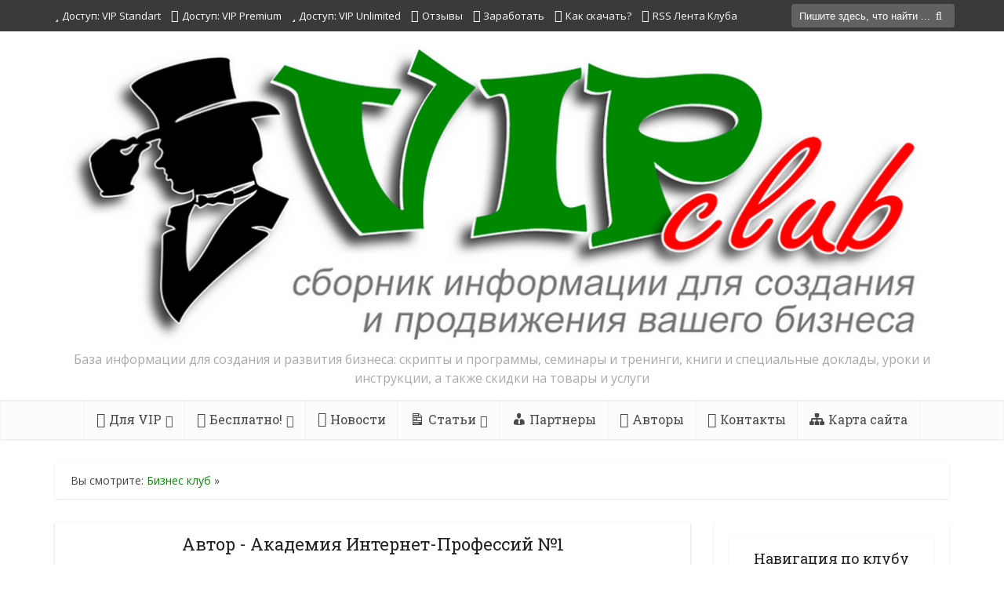

--- FILE ---
content_type: text/html; charset=UTF-8
request_url: https://15wmz.com/tag/akademiya-internet-professij-1
body_size: 23476
content:
<!DOCTYPE html>
<!--[if IE 8]><html class="ie8"><![endif]-->
<!--[if IE 9]><html class="ie9"><![endif]-->
<!--[if gt IE 8]><!--> <html lang="ru-RU"> <!--<![endif]-->

<head>

<meta http-equiv="Content-Type" content="text/html; charset=UTF-8" />
<meta name="viewport" content="user-scalable=yes, width=device-width, initial-scale=1.0, maximum-scale=1, minimum-scale=1">

<!--[if lt IE 9]>
	<script src="https://15wmz.com/wp-content/themes/vipclub/js/html5.js"></script>
<![endif]-->

<meta name='robots' content='index, follow, max-image-preview:large, max-snippet:-1, max-video-preview:-1' />

	
	<title>Закладка: Академия Интернет-Профессий №1 &raquo; Бизнес Клуб</title><link rel="preload" as="style" href="https://fonts.googleapis.com/css?family=Open%20Sans%3A400%7CRoboto%20Slab%3A400&#038;subset=latin%2Clatin-ext&#038;display=swap" /><link rel="stylesheet" href="https://fonts.googleapis.com/css?family=Open%20Sans%3A400%7CRoboto%20Slab%3A400&#038;subset=latin%2Clatin-ext&#038;display=swap" media="print" onload="this.media='all'" /><noscript><link rel="stylesheet" href="https://fonts.googleapis.com/css?family=Open%20Sans%3A400%7CRoboto%20Slab%3A400&#038;subset=latin%2Clatin-ext&#038;display=swap" /></noscript>
	<link rel="canonical" href="https://15wmz.com/tag/akademiya-internet-professij-1" />
	<meta property="og:locale" content="ru_RU" />
	<meta property="og:type" content="article" />
	<meta property="og:title" content="Закладка: Академия Интернет-Профессий №1 &raquo; Бизнес Клуб" />
	<meta property="og:url" content="https://15wmz.com/tag/akademiya-internet-professij-1" />
	<meta property="og:site_name" content="Бизнес Клуб" />
	<meta property="og:image" content="https://15wmz.com/wp-content/uploads/2016/04/vipclub_640.png" />
	<meta property="og:image:width" content="640" />
	<meta property="og:image:height" content="320" />
	<meta property="og:image:type" content="image/png" />
	<meta name="twitter:card" content="summary_large_image" />
	<meta name="twitter:site" content="@15wmz" />
	<script type="application/ld+json" class="yoast-schema-graph">{"@context":"https://schema.org","@graph":[{"@type":["Person","Organization"],"@id":"https://15wmz.com/#/schema/person/febb236cd3b0e265fabfe768fe2decb8","name":"Бизнес клуб","image":{"@type":"ImageObject","@id":"https://15wmz.com/#personlogo","inLanguage":"ru-RU","url":"https://secure.gravatar.com/avatar/32a1be1bc6cc9449a57a7eb1d879ce96?s=96&d=mm&r=g","contentUrl":"https://secure.gravatar.com/avatar/32a1be1bc6cc9449a57a7eb1d879ce96?s=96&d=mm&r=g","caption":"Бизнес клуб"},"logo":{"@id":"https://15wmz.com/#personlogo"},"description":"VIP club (Бизнес Клуб) — это сборник информации для создания и продвижения вашего бизнеса: скрипты и программы, семинары и тренинги, книги и специальные доклады, товары с правами перепродажи и правами личной марки, уроки и инструкции, а также скидки на товары и услуги... Частично информацию можно скачать бесплатно и полностью в приватной зоне сайта Бизнес Клуб - выбирайте доступ: Standart | Premium | Unlimited | Бесплатно Внимание! Все товары и услуги добавляются в приватную зону сайта только с разрешения авторов и правообладателей.","sameAs":["https://15wmz.com"]},{"@type":"WebSite","@id":"https://15wmz.com/#website","url":"https://15wmz.com/","name":"Бизнес Клуб","description":"База информации для создания и развития бизнеса: скрипты и программы, семинары и тренинги, книги и специальные доклады, уроки и инструкции, а также скидки на товары и услуги","publisher":{"@id":"https://15wmz.com/#/schema/person/febb236cd3b0e265fabfe768fe2decb8"},"potentialAction":[{"@type":"SearchAction","target":{"@type":"EntryPoint","urlTemplate":"https://15wmz.com/?s={search_term_string}"},"query-input":"required name=search_term_string"}],"inLanguage":"ru-RU"},{"@type":"CollectionPage","@id":"https://15wmz.com/tag/akademiya-internet-professij-1#webpage","url":"https://15wmz.com/tag/akademiya-internet-professij-1","name":"Закладка: Академия Интернет-Профессий №1 &raquo; Бизнес Клуб","isPartOf":{"@id":"https://15wmz.com/#website"},"breadcrumb":{"@id":"https://15wmz.com/tag/akademiya-internet-professij-1#breadcrumb"},"inLanguage":"ru-RU","potentialAction":[{"@type":"ReadAction","target":["https://15wmz.com/tag/akademiya-internet-professij-1"]}]},{"@type":"BreadcrumbList","@id":"https://15wmz.com/tag/akademiya-internet-professij-1#breadcrumb","itemListElement":[{"@type":"ListItem","position":1,"name":"Бизнес клуб","item":"https://15wmz.com/"},{"@type":"ListItem","position":2,"name":"Академия Интернет-Профессий №1"}]}]}</script>
	


<link rel='stylesheet' id='dashicons-css'  href='https://15wmz.com/wp-includes/css/dashicons.min.css' type='text/css' media='all' />
<link rel='stylesheet' id='theme-my-login-css'  href='https://15wmz.com/wp-content/plugins/theme-my-login/theme-my-login.css' type='text/css' media='all' />
<link rel='stylesheet' id='icomoon-css'  href='https://15wmz.com/wp-content/plugins/menu-icons-icomoon/css/icomoon.css' type='text/css' media='all' />
<link rel='stylesheet' id='elusive-css'  href='https://15wmz.com/wp-content/plugins/menu-icons/vendor/codeinwp/icon-picker/css/types/elusive.min.css' type='text/css' media='all' />
<link rel='stylesheet' id='menu-icon-font-awesome-css'  href='https://15wmz.com/wp-content/plugins/menu-icons/css/fontawesome/css/all.min.css' type='text/css' media='all' />
<link rel='stylesheet' id='foundation-icons-css'  href='https://15wmz.com/wp-content/plugins/menu-icons/vendor/codeinwp/icon-picker/css/types/foundation-icons.min.css' type='text/css' media='all' />
<link rel='stylesheet' id='genericons-css'  href='https://15wmz.com/wp-content/plugins/menu-icons/vendor/codeinwp/icon-picker/css/types/genericons.min.css' type='text/css' media='all' />
<link rel='stylesheet' id='menu-icons-extra-css'  href='https://15wmz.com/wp-content/plugins/menu-icons/css/extra.min.css' type='text/css' media='all' />
<link rel='stylesheet' id='wp-block-library-css'  href='https://15wmz.com/wp-includes/css/dist/block-library/style.min.css' type='text/css' media='all' />


<link rel='stylesheet' id='vce_style-css'  href='https://15wmz.com/wp-content/themes/vipclub/css/main.css' type='text/css' media='screen, print' />
<style id='vce_style-inline-css' type='text/css'>
body {background-color:#ffffff;}body,.mks_author_widget h3,.site-description,.meta-category a,textarea {font-family: 'Open Sans';font-weight: 400;}h1,h2,h3,h4,h5,h6,blockquote,.vce-post-link,.site-title,.site-title a,.main-box-title,.comment-reply-title,.entry-title a,.vce-single .entry-headline p,.vce-prev-next-link,.author-title,.mks_pullquote,.widget_rss ul li .rsswidget,#bbpress-forums .bbp-forum-title,#bbpress-forums .bbp-topic-permalink {font-family: 'Roboto Slab';font-weight: 400;}.main-navigation a,.sidr a{font-family: 'Roboto Slab';font-weight: 400;}.vce-single .entry-content,.vce-single .entry-headline,.vce-single .entry-footer{width: 600px;}.vce-lay-a .lay-a-content{width: 600px;max-width: 600px;}.vce-page .entry-content,.vce-page .entry-title-page {width: 600px;}.vce-sid-none .vce-single .entry-content,.vce-sid-none .vce-single .entry-headline,.vce-sid-none .vce-single .entry-footer {width: 600px;}.vce-sid-none .vce-page .entry-content,.vce-sid-none .vce-page .entry-title-page,.error404 .entry-content {width: 600px;max-width: 600px;}body, button, input, select, textarea{color: #444444;}h1,h2,h3,h4,h5,h6,.entry-title a,.prev-next-nav a,#bbpress-forums .bbp-forum-title, #bbpress-forums .bbp-topic-permalink,.woocommerce ul.products li.product .price .amount{color: #232323;}a,.entry-title a:hover,.vce-prev-next-link:hover,.vce-author-links a:hover,.required,.error404 h4,.prev-next-nav a:hover,#bbpress-forums .bbp-forum-title:hover, #bbpress-forums .bbp-topic-permalink:hover,.woocommerce ul.products li.product h3:hover,.woocommerce ul.products li.product h3:hover mark,.main-box-title a:hover{color: #008900;}.vce-square,.vce-main-content .mejs-controls .mejs-time-rail .mejs-time-current,button,input[type="button"],input[type="reset"],input[type="submit"],.vce-button,.pagination-wapper a,#vce-pagination .next.page-numbers,#vce-pagination .prev.page-numbers,#vce-pagination .page-numbers,#vce-pagination .page-numbers.current,.vce-link-pages a,#vce-pagination a,.vce-load-more a,.vce-slider-pagination .owl-nav > div,.vce-mega-menu-posts-wrap .owl-nav > div,.comment-reply-link:hover,.vce-featured-section a,.vce-lay-g .vce-featured-info .meta-category a,.vce-404-menu a,.vce-post.sticky .meta-image:before,#vce-pagination .page-numbers:hover,#bbpress-forums .bbp-pagination .current,#bbpress-forums .bbp-pagination a:hover,.woocommerce #respond input#submit,.woocommerce a.button,.woocommerce button.button,.woocommerce input.button,.woocommerce ul.products li.product .added_to_cart,.woocommerce #respond input#submit:hover,.woocommerce a.button:hover,.woocommerce button.button:hover,.woocommerce input.button:hover,.woocommerce ul.products li.product .added_to_cart:hover,.woocommerce #respond input#submit.alt,.woocommerce a.button.alt,.woocommerce button.button.alt,.woocommerce input.button.alt,.woocommerce #respond input#submit.alt:hover, .woocommerce a.button.alt:hover, .woocommerce button.button.alt:hover, .woocommerce input.button.alt:hover,.woocommerce span.onsale,.woocommerce .widget_price_filter .ui-slider .ui-slider-range,.woocommerce .widget_price_filter .ui-slider .ui-slider-handle,.comments-holder .navigation .page-numbers.current,.vce-lay-a .vce-read-more:hover,.vce-lay-c .vce-read-more:hover{background-color: #008900;}#vce-pagination .page-numbers,.comments-holder .navigation .page-numbers{background: transparent;color: #008900;border: 1px solid #008900;}.comments-holder .navigation .page-numbers:hover{background: #008900;border: 1px solid #008900;}.bbp-pagination-links a{background: transparent;color: #008900;border: 1px solid #008900 !important;}#vce-pagination .page-numbers.current,.bbp-pagination-links span.current,.comments-holder .navigation .page-numbers.current{border: 1px solid #008900;}.widget_categories .cat-item:before,.widget_categories .cat-item .count{background: #008900;}.comment-reply-link,.vce-lay-a .vce-read-more,.vce-lay-c .vce-read-more{border: 1px solid #008900;}.entry-meta div,.entry-meta-count,.entry-meta div a,.comment-metadata a,.meta-category span,.meta-author-wrapped,.wp-caption .wp-caption-text,.widget_rss .rss-date,.sidebar cite,.site-footer cite,.sidebar .vce-post-list .entry-meta div,.sidebar .vce-post-list .entry-meta div a,.sidebar .vce-post-list .fn,.sidebar .vce-post-list .fn a,.site-footer .vce-post-list .entry-meta div,.site-footer .vce-post-list .entry-meta div a,.site-footer .vce-post-list .fn,.site-footer .vce-post-list .fn a,#bbpress-forums .bbp-topic-started-by,#bbpress-forums .bbp-topic-started-in,#bbpress-forums .bbp-forum-info .bbp-forum-content,#bbpress-forums p.bbp-topic-meta,span.bbp-admin-links a,.bbp-reply-post-date,#bbpress-forums li.bbp-header,#bbpress-forums li.bbp-footer,.woocommerce .woocommerce-result-count,.woocommerce .product_meta{color: #9b9b9b;}.main-box-title, .comment-reply-title, .main-box-head{background: #ffffff;color: #232323;}.main-box-title a{color: #232323;}.sidebar .widget .widget-title a{color: #232323;}.main-box,.comment-respond,.prev-next-nav{background: #ffffff;}.vce-post,ul.comment-list > li.comment,.main-box-single,.ie8 .vce-single,#disqus_thread,.vce-author-card,.vce-author-card .vce-content-outside,.mks-bredcrumbs-container,ul.comment-list > li.pingback{background: #ffffff;}.mks_tabs.horizontal .mks_tab_nav_item.active{border-bottom: 1px solid #ffffff;}.mks_tabs.horizontal .mks_tab_item,.mks_tabs.vertical .mks_tab_nav_item.active,.mks_tabs.horizontal .mks_tab_nav_item.active{background: #ffffff;}.mks_tabs.vertical .mks_tab_nav_item.active{border-right: 1px solid #ffffff;}#vce-pagination,.vce-slider-pagination .owl-controls,.vce-content-outside,.comments-holder .navigation{background: #ffffff;}.sidebar .widget-title{background: #ffffff;color: #232323;}.sidebar .widget{background: #ffffff;}.sidebar .widget,.sidebar .widget li a,.sidebar .mks_author_widget h3 a,.sidebar .mks_author_widget h3,.sidebar .vce-search-form .vce-search-input,.sidebar .vce-search-form .vce-search-input:focus{color: #444444;}.sidebar .widget li a:hover,.sidebar .widget a,.widget_nav_menu li.menu-item-has-children:hover:after,.widget_pages li.page_item_has_children:hover:after{color: #008900;}.sidebar .tagcloud a {border: 1px solid #008900;}.sidebar .mks_author_link,.sidebar .tagcloud a:hover,.sidebar .mks_themeforest_widget .more,.sidebar button,.sidebar input[type="button"],.sidebar input[type="reset"],.sidebar input[type="submit"],.sidebar .vce-button,.sidebar .bbp_widget_login .button{background-color: #008900;}.sidebar .mks_author_widget .mks_autor_link_wrap,.sidebar .mks_themeforest_widget .mks_read_more{background: #f3f3f3;}.sidebar #wp-calendar caption,.sidebar .recentcomments,.sidebar .post-date,.sidebar #wp-calendar tbody{color: rgba(68,68,68,0.7);}.site-footer{background: #373941;}.site-footer .widget-title{color: #ffffff;}.site-footer,.site-footer .widget,.site-footer .widget li a,.site-footer .mks_author_widget h3 a,.site-footer .mks_author_widget h3,.site-footer .vce-search-form .vce-search-input,.site-footer .vce-search-form .vce-search-input:focus{color: #f9f9f9;}.site-footer .widget li a:hover,.site-footer .widget a,.site-info a{color: #008900;}.site-footer .tagcloud a {border: 1px solid #008900;}.site-footer .mks_author_link,.site-footer .mks_themeforest_widget .more,.site-footer button,.site-footer input[type="button"],.site-footer input[type="reset"],.site-footer input[type="submit"],.site-footer .vce-button,.site-footer .tagcloud a:hover{background-color: #008900;}.site-footer #wp-calendar caption,.site-footer .recentcomments,.site-footer .post-date,.site-footer #wp-calendar tbody,.site-footer .site-info{color: rgba(249,249,249,0.7);}.top-header,.top-nav-menu li .sub-menu{background: #3a3a3a;}.top-header,.top-header a{color: #ffffff;}.top-header .vce-search-form .vce-search-input,.top-header .vce-search-input:focus,.top-header .vce-search-submit{color: #ffffff;}.top-header .vce-search-form .vce-search-input::-webkit-input-placeholder { color: #ffffff;}.top-header .vce-search-form .vce-search-input:-moz-placeholder { color: #ffffff;}.top-header .vce-search-form .vce-search-input::-moz-placeholder { color: #ffffff;}.top-header .vce-search-form .vce-search-input:-ms-input-placeholder { color: #ffffff;}.header-1-wrapper{height: 470px;padding-top: 15px;}.header-2-wrapper,.header-3-wrapper{height: 470px;}.header-2-wrapper .site-branding,.header-3-wrapper .site-branding{top: 15px;left: 0px;}.site-title a, .site-title a:hover{color: #232323;}.site-description{color: #aaaaaa;}.main-header{background-color: #ffffff;}.header-bottom-wrapper{background: #fcfcfc;}.vce-header-ads{margin: 190px 0;}.header-3-wrapper .nav-menu > li > a{padding: 225px 15px;}.header-sticky,.sidr{background: rgba(252,252,252,0.95);}.ie8 .header-sticky{background: #ffffff;}.main-navigation a,.nav-menu .vce-mega-menu > .sub-menu > li > a,.sidr li a,.vce-menu-parent{color: #4a4a4a;}.nav-menu > li:hover > a,.nav-menu > .current_page_item > a,.nav-menu > .current-menu-item > a,.nav-menu > .current-menu-ancestor > a,.main-navigation a.vce-item-selected,.main-navigation ul ul li:hover > a,.nav-menu ul .current-menu-item a,.nav-menu ul .current_page_item a,.vce-menu-parent:hover,.sidr li a:hover,.sidr li.sidr-class-current_page_item > a,.main-navigation li.current-menu-item.fa:before,.vce-responsive-nav{color: #008900;}#sidr-id-vce_main_navigation_menu .soc-nav-menu li a:hover {color: #ffffff;}.nav-menu > li:hover > a,.nav-menu > .current_page_item > a,.nav-menu > .current-menu-item > a,.nav-menu > .current-menu-ancestor > a,.main-navigation a.vce-item-selected,.main-navigation ul ul,.header-sticky .nav-menu > .current_page_item:hover > a,.header-sticky .nav-menu > .current-menu-item:hover > a,.header-sticky .nav-menu > .current-menu-ancestor:hover > a,.header-sticky .main-navigation a.vce-item-selected:hover{background-color: #ffffff;}.search-header-wrap ul {border-top: 2px solid #008900;}.vce-cart-icon a.vce-custom-cart span {background: #008900;font-family: 'Open Sans';}.vce-border-top .main-box-title{border-top: 2px solid #008900;}.tagcloud a:hover,.sidebar .widget .mks_author_link,.sidebar .widget.mks_themeforest_widget .more,.site-footer .widget .mks_author_link,.site-footer .widget.mks_themeforest_widget .more,.vce-lay-g .entry-meta div,.vce-lay-g .fn,.vce-lay-g .fn a{color: #FFF;}.vce-featured-header .vce-featured-header-background{opacity: 0.5}.vce-featured-grid .vce-featured-header-background,.vce-post-big .vce-post-img:after,.vce-post-slider .vce-post-img:after{opacity: 0.5}.vce-featured-grid .owl-item:hover .vce-grid-text .vce-featured-header-background,.vce-post-big li:hover .vce-post-img:after,.vce-post-slider li:hover .vce-post-img:after {opacity: 0.8}.vce-featured-grid.vce-featured-grid-big .vce-featured-header-background,.vce-post-big .vce-post-img:after,.vce-post-slider .vce-post-img:after{opacity: 0.5}.vce-featured-grid.vce-featured-grid-big .owl-item:hover .vce-grid-text .vce-featured-header-background,.vce-post-big li:hover .vce-post-img:after,.vce-post-slider li:hover .vce-post-img:after {opacity: 0.8}#back-top {background: #008900}.sidr input[type=text]{background: rgba(74,74,74,0.1);color: rgba(74,74,74,0.5);}.meta-image:hover a img,.vce-lay-h .img-wrap:hover .meta-image > img,.img-wrp:hover img,.vce-gallery-big:hover img,.vce-gallery .gallery-item:hover img,.vce_posts_widget .vce-post-big li:hover img,.vce-featured-grid .owl-item:hover img,.vce-post-img:hover img,.mega-menu-img:hover img{-webkit-transform: scale(1.1);-moz-transform: scale(1.1);-o-transform: scale(1.1);-ms-transform: scale(1.1);transform: scale(1.1);}a.category-46, .sidebar .widget .vce-post-list a.category-46{ color: #dd3333;}body.category-46 .main-box-title, .main-box-title.cat-46 { border-top: 2px solid #dd3333;}.widget_categories li.cat-item-46 .count { background: #dd3333;}.widget_categories li.cat-item-46:before { background:#dd3333;}.vce-featured-section .category-46, .vce-post-big .meta-category a.category-46, .vce-post-slider .meta-category a.category-46{ background-color: #dd3333;}.vce-lay-g .vce-featured-info .meta-category a.category-46{ background-color: #dd3333;}.vce-lay-h header .meta-category a.category-46{ background-color: #dd3333;}a.category-38, .sidebar .widget .vce-post-list a.category-38{ color: #158732;}body.category-38 .main-box-title, .main-box-title.cat-38 { border-top: 2px solid #158732;}.widget_categories li.cat-item-38 .count { background: #158732;}.widget_categories li.cat-item-38:before { background:#158732;}.vce-featured-section .category-38, .vce-post-big .meta-category a.category-38, .vce-post-slider .meta-category a.category-38{ background-color: #158732;}.vce-lay-g .vce-featured-info .meta-category a.category-38{ background-color: #158732;}.vce-lay-h header .meta-category a.category-38{ background-color: #158732;}a.category-511, .sidebar .widget .vce-post-list a.category-511{ color: #8224e3;}body.category-511 .main-box-title, .main-box-title.cat-511 { border-top: 2px solid #8224e3;}.widget_categories li.cat-item-511 .count { background: #8224e3;}.widget_categories li.cat-item-511:before { background:#8224e3;}.vce-featured-section .category-511, .vce-post-big .meta-category a.category-511, .vce-post-slider .meta-category a.category-511{ background-color: #8224e3;}.vce-lay-g .vce-featured-info .meta-category a.category-511{ background-color: #8224e3;}.vce-lay-h header .meta-category a.category-511{ background-color: #8224e3;}a.category-47, .sidebar .widget .vce-post-list a.category-47{ color: #1e73be;}body.category-47 .main-box-title, .main-box-title.cat-47 { border-top: 2px solid #1e73be;}.widget_categories li.cat-item-47 .count { background: #1e73be;}.widget_categories li.cat-item-47:before { background:#1e73be;}.vce-featured-section .category-47, .vce-post-big .meta-category a.category-47, .vce-post-slider .meta-category a.category-47{ background-color: #1e73be;}.vce-lay-g .vce-featured-info .meta-category a.category-47{ background-color: #1e73be;}.vce-lay-h header .meta-category a.category-47{ background-color: #1e73be;}a.category-60, .sidebar .widget .vce-post-list a.category-60{ color: #17aeef;}body.category-60 .main-box-title, .main-box-title.cat-60 { border-top: 2px solid #17aeef;}.widget_categories li.cat-item-60 .count { background: #17aeef;}.widget_categories li.cat-item-60:before { background:#17aeef;}.vce-featured-section .category-60, .vce-post-big .meta-category a.category-60, .vce-post-slider .meta-category a.category-60{ background-color: #17aeef;}.vce-lay-g .vce-featured-info .meta-category a.category-60{ background-color: #17aeef;}.vce-lay-h header .meta-category a.category-60{ background-color: #17aeef;}a.category-36, .sidebar .widget .vce-post-list a.category-36{ color: #dd3333;}body.category-36 .main-box-title, .main-box-title.cat-36 { border-top: 2px solid #dd3333;}.widget_categories li.cat-item-36 .count { background: #dd3333;}.widget_categories li.cat-item-36:before { background:#dd3333;}.vce-featured-section .category-36, .vce-post-big .meta-category a.category-36, .vce-post-slider .meta-category a.category-36{ background-color: #dd3333;}.vce-lay-g .vce-featured-info .meta-category a.category-36{ background-color: #dd3333;}.vce-lay-h header .meta-category a.category-36{ background-color: #dd3333;}a.category-1, .sidebar .widget .vce-post-list a.category-1{ color: #81d742;}body.category-1 .main-box-title, .main-box-title.cat-1 { border-top: 2px solid #81d742;}.widget_categories li.cat-item-1 .count { background: #81d742;}.widget_categories li.cat-item-1:before { background:#81d742;}.vce-featured-section .category-1, .vce-post-big .meta-category a.category-1, .vce-post-slider .meta-category a.category-1{ background-color: #81d742;}.vce-lay-g .vce-featured-info .meta-category a.category-1{ background-color: #81d742;}.vce-lay-h header .meta-category a.category-1{ background-color: #81d742;}a.category-533, .sidebar .widget .vce-post-list a.category-533{ color: #2825e8;}body.category-533 .main-box-title, .main-box-title.cat-533 { border-top: 2px solid #2825e8;}.widget_categories li.cat-item-533 .count { background: #2825e8;}.widget_categories li.cat-item-533:before { background:#2825e8;}.vce-featured-section .category-533, .vce-post-big .meta-category a.category-533, .vce-post-slider .meta-category a.category-533{ background-color: #2825e8;}.vce-lay-g .vce-featured-info .meta-category a.category-533{ background-color: #2825e8;}.vce-lay-h header .meta-category a.category-533{ background-color: #2825e8;}a.category-8, .sidebar .widget .vce-post-list a.category-8{ color: #171d91;}body.category-8 .main-box-title, .main-box-title.cat-8 { border-top: 2px solid #171d91;}.widget_categories li.cat-item-8 .count { background: #171d91;}.widget_categories li.cat-item-8:before { background:#171d91;}.vce-featured-section .category-8, .vce-post-big .meta-category a.category-8, .vce-post-slider .meta-category a.category-8{ background-color: #171d91;}.vce-lay-g .vce-featured-info .meta-category a.category-8{ background-color: #171d91;}.vce-lay-h header .meta-category a.category-8{ background-color: #171d91;}
</style>
<link rel='stylesheet' id='vce_font_awesome-css'  href='https://15wmz.com/wp-content/themes/vipclub/css/font-awesome.min.css' type='text/css' media='screen' />
<link rel='stylesheet' id='vce_responsive-css'  href='https://15wmz.com/wp-content/themes/vipclub/css/responsive.css' type='text/css' media='screen' />
<script type='text/javascript' src='https://www.google.com/recaptcha/api.js?hl=ru-RU' id='recaptcha-js'></script>
<script type='text/javascript' src='https://15wmz.com/wp-includes/js/jquery/jquery.min.js' id='jquery-core-js' defer></script>
<script type='text/javascript' src='https://15wmz.com/wp-content/plugins/theme-my-login/modules/themed-profiles/themed-profiles.js' id='tml-themed-profiles-js' defer></script>
<link rel="shortcut icon" href="https://15wmz.com/wp-content/themes/vipclub/favicon.ico" type="image/x-icon" /><style type="text/css">.tie-list-shortcode.checklist ul li:before { content: "\2714"; color: #7fb718; margin: 0 5px 0 5px; } .single-video{position:relative;padding-bottom:56.25%;padding-top:30px;height:0;overflow:hidden;margin:0 auto 20px;} .single-video iframe, .single-video object, .single-video embed{position:absolute;top:0;left:0;width:100%;height:100%;} .entry-content h2 {font-size: 24px; line-height: 30px;} .entry-content h3 {font-size: 22px; line-height: 28px;} .entry-content h4 {font-size: 20px; line-height: 26px;} .entry-content h5 {font-size: 18px; line-height: 24px;} .entry-content h6 {font-size: 16px; line-height: 22px;} .entry-content blockquote {font-size: 18px; line-height: 24px;} .main-box-head h2 {font-size: 24px; line-height: 30px;} .main-box blockquote {font-size:18px; line-height:24px; text-align:left;font-style:italic;} .postinfo p {font-size: 14px; line-height: 20px;} .postinfo { position:relative; width:99%; padding:1em; margin:2em 10px 4em; background:#fff; -webkit-box-shadow:0 1px 4px rgba(0, 0, 0, 0.3), 0 0 40px rgba(0, 0, 0, 0.1) inset; -moz-box-shadow:0 1px 4px rgba(0, 0, 0, 0.3), 0 0 40px rgba(0, 0, 0, 0.1) inset; box-shadow:0 1px 4px rgba(0, 0, 0, 0.3), 0 0 40px rgba(0, 0, 0, 0.1) inset; -webkit-box-shadow: 0 15px 10px -10px rgba(0, 0, 0, 0.5), 0 1px 4px rgba(0, 0, 0, 0.3), 0 0 40px rgba(0, 0, 0, 0.1) inset; -moz-box-shadow: 0 15px 10px -10px rgba(0, 0, 0, 0.5), 0 1px 4px rgba(0, 0, 0, 0.3), 0 0 40px rgba(0, 0, 0, 0.1) inset; box-shadow: 0 15px 10px -10px rgba(0, 0, 0, 0.5), 0 1px 4px rgba(0, 0, 0, 0.3), 0 0 40px rgba(0, 0, 0, 0.1) inset; border-radius: 5px 5px; -moz-border-radius: 5px 5px; -webkit-border-radius: 5px 5px; } .postinfo:before, .postinfo:after { content:""; position:absolute; z-index:-2; } a.more-link{ position: relative; background-color: #FFFFFF; border: 1px solid #eee; box-shadow: 0 1px 1px rgba(0, 0, 0, 0.075) inset; transition: border 0.2s linear 0s, box-shadow 0.2s linear 0s; border-radius: 4px; color: #3C66A7; font-size: 16px; height: 20px; line-height: 20px; margin-bottom: 10px; padding: 4px 6px; vertical-align: middle; text-decoration:none; } a.more-link:hover,a.more-link:focus{ outline: none; } a.more-link::before, a.more-link:after{ position: absolute; top: 50%; left: 50%; width: 70px; height: 70px; border: 12px double rgba(0,0,0,0.1); border-radius: 50%; content: ''; opacity: 0; -webkit-transform: translateX(-50%) translateY(-50%) scale(0.2); -moz-transform: translateX(-50%) translateY(-50%) scale(0.2); transform: translateX(-50%) translateY(-50%) scale(0.2); } a.more-link:after{ width: 60px; height: 60px; border-width: 6px; -webkit-transform: translateX(-50%) translateY(-50%) scale(0.8); -moz-transform: translateX(-50%) translateY(-50%) scale(0.8); transform: translateX(-50%) translateY(-50%) scale(0.8); } a.more-link:hover:before, a.more-link:hover:after{ -webkit-animation: pulsate 1.2s infinite; -moz-animation: pulsate 1.2s infinite; -ms-animation: pulsate 1.2s infinite; animation: pulsate 1.2s infinite; } @-webkit-keyframes pulsate{ 30%{ opacity: 1; -webkit-transform: translateX(-50%) translateY(-50%) scale(1); } 100%{ opacity: 0.3; -webkit-transform: translateX(-50%) translateY(-50%) scale(0.5); } } @-moz-keyframes pulsate{ 30%{ opacity: 1; -moz-transform: translateX(-50%) translateY(-50%) scale(1); } 100%{ opacity: 0.3; -moz-transform: translateX(-50%) translateY(-50%) scale(0.5); } } /***общий блок всей навигации по подрубрикам***/.subcat{ width: 100%; /***ширина всего блока***/margin: 30px 30px 0px 30px; /***внешние отступы от других блоков***/} /***общий блок всей навигации по подрубрикам***/.subcat ul li{font-size: 14px; line-height: 20px;} .entry-content ul{list-style:none;padding:0;padding-left:20px;margin:0;line-height:25%;margin-bottom:20px} .entry-content ul li{padding:0;margin-bottom:10px;color:#525a5e;font-family:Georgia,sans-serif;font-size:18px;font-weight:400;line-height:25px} .entry-content ul li:before{content:"";display:inline-block;margin-right:10px;width:10px;height:10px;border-radius:50px;border:2px solid #ff8300;box-sizing:border-box} .entry-content ol{list-style:none} .entry-content ol li{counter-increment:a;font-family:Georgia,sans-serif;margin-bottom:20px;padding-left:40px;position:relative;color:#525a5e;font-size:18px;font-weight:400;line-height:25px} .entry-content ol li:before{content:counter(a);width:30px;height:30px;border:2px solid #e8f3f7;color:#ff8300;font-family:Stolzl,sans-serif;font-size:13px;border-radius:50px;position:absolute;left:0;top:-2px;box-sizing:border-box;display:-webkit-box;display:-ms-flexbox;display:flex;-webkit-box-align:center;-ms-flex-align:center;align-items:center;-webkit-box-pack:center;-ms-flex-pack:center;justify-content:center;font-weight:700;line-height:13.2px}</style><link rel="yandex-tableau-widget" href="https://15wmz.com/manifest.json" />
</head>

<body class="archive tag tag-akademiya-internet-professij-1 tag-668 unknown vce-sid-right">

<div id="vce-main">

<header id="header" class="main-header">
	<div class="top-header">
	<div class="container">

					<div class="vce-wrap-left">
					<ul id="vce_top_navigation_menu" class="top-nav-menu"><li id="menu-item-4020" class="menu-item menu-item-type-custom menu-item-object-custom menu-item-4020"><a title="VIP доступ к материалам сайта на 30 дней" href="https://15wmz.com/standart"><i class="_mi _before far fa-star" aria-hidden="true"></i><span>Доступ: VIP Standart</span></a></li>
<li id="menu-item-4021" class="menu-item menu-item-type-custom menu-item-object-custom menu-item-4021"><a title="VIP доступ к материалам сайта на 365 дней" href="https://15wmz.com/premium"><i class="_mi _before far fa-star-half" aria-hidden="true"></i><span>Доступ: VIP Premium</span></a></li>
<li id="menu-item-4022" class="menu-item menu-item-type-custom menu-item-object-custom menu-item-4022"><a title="Безлимитный VIP доступ к материалам сайта" href="https://15wmz.com/vip"><i class="_mi _before fa fa-star" aria-hidden="true"></i><span>Доступ: VIP Unlimited</span></a></li>
<li id="menu-item-8682" class="menu-item menu-item-type-post_type menu-item-object-page menu-item-8682"><a title="Отзывы членов клуба" href="https://15wmz.com/all-reviews"><i class="_mi _before far fa-comments" aria-hidden="true"></i><span>Отзывы</span></a></li>
<li id="menu-item-8683" class="menu-item menu-item-type-custom menu-item-object-custom menu-item-8683"><a title="Информация для партнеров" target="_blank" rel="noopener" href="https://15wmz.com/zarabotok"><i class="_mi _before foundation-icons fi-dollar" aria-hidden="true"></i><span>Заработать</span></a></li>
<li id="menu-item-8684" class="menu-item menu-item-type-post_type menu-item-object-post menu-item-8684"><a title="Как скачать бесплатно файлы (видеоинструкция)" href="https://15wmz.com/8433"><i class="_mi _before fa fa-download" aria-hidden="true"></i><span>Как скачать?</span></a></li>
<li id="menu-item-9970" class="menu-item menu-item-type-custom menu-item-object-custom menu-item-9970"><a target="_blank" rel="noopener" href="https://feeds.feedburner.com/vipclub"><i class="_mi _before fa fa-rss" aria-hidden="true"></i><span>RSS Лента Клуба</span></a></li>
</ul>			</div>
				
					<div class="vce-wrap-right">
				<form class="vce-search-form" action="https://15wmz.com/" method="get">
	<input name="s" class="vce-search-input" size="20" type="text" value="Пишите здесь, что найти ..." onfocus="(this.value == 'Пишите здесь, что найти ...') && (this.value = '')" onblur="(this.value == '') && (this.value = 'Пишите здесь, что найти ...')" placeholder="Пишите здесь, что найти ..." />
		<button type="submit" class="vce-search-submit"><i class="fa fa-search"></i></button> 
</form>			</div>
		
		


	</div>
</div><div class="container header-1-wrapper header-main-area">	
		<div class="vce-res-nav">
	<a class="vce-responsive-nav" href="#sidr-main"><i class="fa fa-bars"></i></a>
</div>
<div class="site-branding">
		
	
	<span class="site-title">
		<a href="https://15wmz.com/" title="Бизнес Клуб" class="has-logo"><img src="https://15wmz.com/wp-content/uploads/2019/05/logotupe1145.png" alt="Бизнес Клуб" /></a>
	</span>

<span class="site-description">База информации для создания и развития бизнеса: скрипты и программы, семинары и тренинги, книги и специальные доклады, уроки и инструкции, а также скидки на товары и услуги</span>	
	

</div></div>

<div class="header-bottom-wrapper">
	<div class="container">
		<nav id="site-navigation" class="main-navigation" role="navigation">
	<ul id="vce_main_navigation_menu" class="nav-menu"><li id="menu-item-4025" class="menu-item menu-item-type-taxonomy menu-item-object-category menu-item-has-children menu-item-4025"><a title="Материалы для создания и развития бизнеса" href="https://15wmz.com/category/vip"><i class="_mi _before far fa-check-square" aria-hidden="true"></i><span>Для VIP</span></a>
<ul class="sub-menu">
	<li id="menu-item-4032" class="menu-item menu-item-type-taxonomy menu-item-object-category menu-item-4032"><a title="Аудио и видео уроки для членов бизнес клуба" href="https://15wmz.com/category/vip/training"><i class="_mi _before dashicons dashicons-welcome-learn-more" aria-hidden="true"></i><span>Уроки для VIP</span></a>	<li id="menu-item-4027" class="menu-item menu-item-type-taxonomy menu-item-object-category menu-item-4027"><a title="Книги для членов VIP клуба на тему бизнес, реклама и маркетинг" href="https://15wmz.com/category/vip/books"><i class="_mi _before icomoon icomoon-books" aria-hidden="true"></i><span>Книги для бизнеса</span></a>	<li id="menu-item-4031" class="menu-item menu-item-type-taxonomy menu-item-object-category menu-item-4031"><a title="Скрипты и шаблоны для членов клуба" href="https://15wmz.com/category/vip/skript"><i class="_mi _before elusive el-icon-magic" aria-hidden="true"></i><span>Скрипты и шаблоны</span></a>	<li id="menu-item-6800" class="menu-item menu-item-type-taxonomy menu-item-object-category menu-item-6800"><a title="Графика и шаблоны для членов клуба" href="https://15wmz.com/category/vip/images"><i class="_mi _before foundation-icons fi-photo" aria-hidden="true"></i><span>Графика и шаблоны</span></a>	<li id="menu-item-6886" class="menu-item menu-item-type-taxonomy menu-item-object-category menu-item-6886"><a title="Аудио для членов сайта" href="https://15wmz.com/category/vip/audio"><i class="_mi _before dashicons dashicons-format-audio" aria-hidden="true"></i><span>Аудио для VIP</span></a>	<li id="menu-item-4030" class="menu-item menu-item-type-taxonomy menu-item-object-category menu-item-4030"><a title="Скидки на товары и услуги для членов клуба" href="https://15wmz.com/category/vip/discount"><i class="_mi _before foundation-icons fi-burst-sale" aria-hidden="true"></i><span>Скидки для VIP</span></a>	<li id="menu-item-4026" class="menu-item menu-item-type-taxonomy menu-item-object-category menu-item-4026"><a title="Базы данных для членов клуба" href="https://15wmz.com/category/vip/dbase"><i class="_mi _before foundation-icons fi-save" aria-hidden="true"></i><span>Базы для VIP</span></a></ul>
<li id="menu-item-4033" class="menu-item menu-item-type-taxonomy menu-item-object-category menu-item-has-children menu-item-4033"><a title="Бесплатные материалы для создания и развития бизнеса" href="https://15wmz.com/category/free"><i class="_mi _before fa fa-gift" aria-hidden="true"></i><span>Бесплатно!</span></a>
<ul class="sub-menu">
	<li id="menu-item-6847" class="menu-item menu-item-type-taxonomy menu-item-object-category menu-item-6847"><a title="Аудио записи для всех посетителей сайта" href="https://15wmz.com/category/free/audio-free"><i class="_mi _before dashicons dashicons-format-audio" aria-hidden="true"></i><span>Аудио бесплатно</span></a>	<li id="menu-item-4036" class="menu-item menu-item-type-taxonomy menu-item-object-category menu-item-4036"><a title="Бесплатные книги  на тему бизнес, реклама и маркетинг" href="https://15wmz.com/category/free/booksfree"><i class="_mi _before icomoon icomoon-books" aria-hidden="true"></i><span>Книги бесплатно</span></a>	<li id="menu-item-4039" class="menu-item menu-item-type-taxonomy menu-item-object-category menu-item-4039"><a title="Уроки бизнеса для посетителей сайта" href="https://15wmz.com/category/free/trainingfree"><i class="_mi _before dashicons dashicons-welcome-learn-more" aria-hidden="true"></i><span>Уроки бесплатно</span></a>	<li id="menu-item-4037" class="menu-item menu-item-type-taxonomy menu-item-object-category menu-item-4037"><a title="Бесплатные программы для рекламы и автоматизации бизнеса" href="https://15wmz.com/category/free/programsfree"><i class="_mi _before elusive el-icon-cogs" aria-hidden="true"></i><span>Программы бесплатно</span></a>	<li id="menu-item-8997" class="menu-item menu-item-type-taxonomy menu-item-object-category menu-item-8997"><a title="Скрипты для сайта бесплатно всем посетителям нашего клуба" href="https://15wmz.com/category/free/skriptfree"><i class="_mi _before elusive el-icon-magic" aria-hidden="true"></i><span>Скрипты для сайта</span></a>	<li id="menu-item-4035" class="menu-item menu-item-type-taxonomy menu-item-object-category menu-item-4035"><a title="Бесплатная графика" href="https://15wmz.com/category/free/clipart"><i class="_mi _before dashicons dashicons-admin-customizer" aria-hidden="true"></i><span>Клипарт web-мастеру</span></a>	<li id="menu-item-6839" class="menu-item menu-item-type-taxonomy menu-item-object-category menu-item-6839"><a title="Скрипты продаж товаров и услуг " href="https://15wmz.com/category/free/sales-scripts-free"><i class="_mi _before fas fa-chart-line" aria-hidden="true"></i><span>Скрипты продаж</span></a>	<li id="menu-item-4034" class="menu-item menu-item-type-taxonomy menu-item-object-category menu-item-4034"><a title="Базы данных для всех посетителей сайта" href="https://15wmz.com/category/free/base"><i class="_mi _before far fa-folder-open" aria-hidden="true"></i><span>Базы бесплатно</span></a></ul>
<li id="menu-item-4040" class="menu-item menu-item-type-taxonomy menu-item-object-category menu-item-4040"><a title="Новости сайта клуба" href="https://15wmz.com/category/news"><i class="_mi _before elusive el-icon-laptop" aria-hidden="true"></i><span>Новости</span></a><li id="menu-item-11886" class="menu-item menu-item-type-taxonomy menu-item-object-category menu-item-has-children menu-item-11886"><a title="Статьи по бизнесу, копирайтингу, рекламе и маркетингу для посетителей сайта Бизнес Клуба" href="https://15wmz.com/category/article"><i class="_mi _before dashicons dashicons-media-document" aria-hidden="true"></i><span>Статьи</span></a>
<ul class="sub-menu">
	<li id="menu-item-11884" class="menu-item menu-item-type-taxonomy menu-item-object-category menu-item-11884"><a title="Опыт профессионалов для создания бизнеса и увеличения количества продаж и получаемой прибыли" href="https://15wmz.com/category/article/business"><i class="_mi _before dashicons dashicons-businessman" aria-hidden="true"></i><span>Бизнес</span></a>	<li id="menu-item-8568" class="menu-item menu-item-type-taxonomy menu-item-object-category menu-item-8568"><a title="Советы и рекомендации от профессиональных копирайтеров, которые помогают увеличить количество продаж при помощи продающих текстов" href="https://15wmz.com/category/article/copywriting"><i class="_mi _before fa fa-edit" aria-hidden="true"></i><span>Копирайтинг</span></a>	<li id="menu-item-21652" class="menu-item menu-item-type-taxonomy menu-item-object-category menu-item-21652"><a title="Статьи о маркетинге" href="https://15wmz.com/category/article/marketing"><i class="_mi _before dashicons dashicons-analytics" aria-hidden="true"></i><span>Маркетинг</span></a>	<li id="menu-item-21687" class="menu-item menu-item-type-taxonomy menu-item-object-category menu-item-21687"><a title="Статьи о работе в партнерских программах и партнерском маркетинге" href="https://15wmz.com/category/article/affiliate-program"><i class="_mi _before far fa-handshake" aria-hidden="true"></i><span>Партнерские программы</span></a>	<li id="menu-item-21653" class="menu-item menu-item-type-taxonomy menu-item-object-category menu-item-21653"><a title="Статьи о ведении переговоров в бизнесе и жизни" href="https://15wmz.com/category/article/negotiations"><i class="_mi _before dashicons dashicons-format-chat" aria-hidden="true"></i><span>Переговоры</span></a>	<li id="menu-item-21707" class="menu-item menu-item-type-taxonomy menu-item-object-category menu-item-21707"><a title="Статьи о продажах товаров и услуг" href="https://15wmz.com/category/article/sales"><i class="_mi _before foundation-icons fi-burst-sale" aria-hidden="true"></i><span>Продажи</span></a>	<li id="menu-item-21826" class="menu-item menu-item-type-taxonomy menu-item-object-category menu-item-21826"><a title="Статьи о создании и ведении рассылок для создания и продвижения бизнеса" href="https://15wmz.com/category/article/mailing-lists-for-business"><i class="_mi _before dashicons dashicons-email-alt" aria-hidden="true"></i><span>Рассылки для бизнеса</span></a>	<li id="menu-item-21654" class="menu-item menu-item-type-taxonomy menu-item-object-category menu-item-21654"><a title="Статьи о рекламе" href="https://15wmz.com/category/article/advertising"><i class="_mi _before dashicons dashicons-money" aria-hidden="true"></i><span>Реклама</span></a>	<li id="menu-item-21827" class="menu-item menu-item-type-taxonomy menu-item-object-category menu-item-21827"><a title="Статьи о создании профессиональных сайтов и блогов для бизнеса" href="https://15wmz.com/category/article/websites-for-business"><i class="_mi _before dashicons dashicons-welcome-view-site" aria-hidden="true"></i><span>Сайты для бизнеса</span></a>	<li id="menu-item-21658" class="menu-item menu-item-type-taxonomy menu-item-object-category menu-item-21658"><a title="Статьи о социальных сетях для создании и продвижении бизнеса" href="https://15wmz.com/category/article/social-network"><i class="_mi _before dashicons dashicons-groups" aria-hidden="true"></i><span>Социальные сети</span></a></ul>
<li id="menu-item-4041" class="menu-item menu-item-type-taxonomy menu-item-object-category menu-item-4041"><a title="Бизнес-партнеры нашего клуба" href="https://15wmz.com/category/partners"><i class="_mi _before dashicons dashicons-businessman" aria-hidden="true"></i><span>Партнеры</span></a><li id="menu-item-6518" class="menu-item menu-item-type-post_type menu-item-object-page menu-item-6518"><a title="Авторы материалов для создания бизнеса, которые доступны членам клуба" href="https://15wmz.com/avtors"><i class="_mi _before fa fa-users" aria-hidden="true"></i><span>Авторы</span></a><li id="menu-item-4051" class="menu-item menu-item-type-post_type menu-item-object-page menu-item-4051"><a title="Обратная связь" href="https://15wmz.com/contacts"><i class="_mi _before far fa-envelope" aria-hidden="true"></i><span>Контакты</span></a><li id="menu-item-6739" class="menu-item menu-item-type-post_type menu-item-object-page menu-item-6739"><a title="Все записи на сайте Бизнес Клуб" href="https://15wmz.com/karta-sajta"><i class="_mi _before dashicons dashicons-networking" aria-hidden="true"></i><span>Карта сайта</span></a></ul></nav>	</div>
</div></header>

<div id="main-wrapper">


	<div id="mks-breadcrumbs" class="container mks-bredcrumbs-container"><p id="breadcrumbs">	Вы смотрите:
<span><span><a href="https://15wmz.com/">Бизнес клуб</a> » </span></span></p></div>
<div id="content" class="container site-content">

				
	<div id="primary" class="vce-main-content">
		
		<div class="main-box">

			
	<div class="main-box-head">
		<h1 class="main-box-title">Автор - Академия Интернет-Профессий №1</h1>
			</div>
<div class="subcat"><ul class="subcateg">
</ul></div>
			<div class="main-box-inside">
			
							
				
				<div class="vce-loop-wrap">

											
						<article class="vce-post vce-lay-c post-20169 post type-post status-publish format-standard has-post-thumbnail hentry category-trainingfree tag-akademiya-internet-professij-1 tag-aleksandr-balykov">

		 	<div class="meta-image">
			<a href="https://15wmz.com/20169" title="33+ способа поиска заказчиков удалёнщику (мастер-класс)">
				<img width="375" height="195" src="https://15wmz.com/wp-content/uploads/2019/09/049.trainingfree.15wmz.com_-375x195.png" class="attachment-vce-lay-b size-vce-lay-b wp-post-image" alt="33+ способа поиска заказчиков удалёнщику" loading="lazy" />							</a>
		</div>
	
	<header class="entry-header">
					<span class="meta-category"><a href="https://15wmz.com/category/free/trainingfree" class="category-41">Уроки бесплатно</a></span>
				<h2 class="entry-title"><a href="https://15wmz.com/20169" title="33+ способа поиска заказчиков удалёнщику (мастер-класс)">33+ способа поиска заказчиков удалёнщику (мастер-класс)</a></h2>
		<div class="entry-meta"><div class="meta-item date"><span class="updated">2019-09-06</span></div></div>	</header>

			<div class="entry-content">
			<p>Мастер-класс Александра Балыкова (практик с пятилетним опытом работы) о трех десятках способов...</p>
		</div>
	
	</article>
						
											
						<article class="vce-post vce-lay-c post-19133 post type-post status-publish format-standard has-post-thumbnail hentry category-trainingfree tag-akademiya-internet-professij-1 tag-aleksandr-balykov">

		 	<div class="meta-image">
			<a href="https://15wmz.com/19133" title="ТОП-10 востребованных интернет-профессий (мастер-класс)">
				<img width="375" height="195" src="https://15wmz.com/wp-content/uploads/2019/08/047.trainingfree.15wmz.com_-375x195.png" class="attachment-vce-lay-b size-vce-lay-b wp-post-image" alt="ТОП-10 востребованных интернет-профессий" loading="lazy" />							</a>
		</div>
	
	<header class="entry-header">
					<span class="meta-category"><a href="https://15wmz.com/category/free/trainingfree" class="category-41">Уроки бесплатно</a></span>
				<h2 class="entry-title"><a href="https://15wmz.com/19133" title="ТОП-10 востребованных интернет-профессий (мастер-класс)">ТОП-10 востребованных интернет-профессий (мастер-класс)</a></h2>
		<div class="entry-meta"><div class="meta-item date"><span class="updated">2019-08-16</span></div></div>	</header>

			<div class="entry-content">
			<p>Мастер-класс Александра Балыкова (практик с пятилетним опытом работы) о 10-ти востребованных...</p>
		</div>
	
	</article>
						
											
						<article class="vce-post vce-lay-c post-18445 post type-post status-publish format-standard has-post-thumbnail hentry category-trainingfree tag-akademiya-internet-professij-1 tag-aleksandr-balykov">

		 	<div class="meta-image">
			<a href="https://15wmz.com/18445" title="ТОП-10 способов заработка в интернете (мастер-класс)">
				<img width="375" height="195" src="https://15wmz.com/wp-content/uploads/2019/08/046.trainingfree.15wmz.com_-375x195.png" class="attachment-vce-lay-b size-vce-lay-b wp-post-image" alt="ТОП-10 способов заработка в интернете" loading="lazy" />							</a>
		</div>
	
	<header class="entry-header">
					<span class="meta-category"><a href="https://15wmz.com/category/free/trainingfree" class="category-41">Уроки бесплатно</a></span>
				<h2 class="entry-title"><a href="https://15wmz.com/18445" title="ТОП-10 способов заработка в интернете (мастер-класс)">ТОП-10 способов заработка в интернете (мастер-класс)</a></h2>
		<div class="entry-meta"><div class="meta-item date"><span class="updated">2019-08-01</span></div></div>	</header>

			<div class="entry-content">
			<p>Мастер-класс Александра Балыкова (практик с пятилетним опытом работы) о 10-ти лучших способах...</p>
		</div>
	
	</article>
						
											
						<article class="vce-post vce-lay-c post-17006 post type-post status-publish format-standard has-post-thumbnail hentry category-vip tag-akademiya-internet-professij-1 tag-yurij-polyakov">

		 	<div class="meta-image">
			<a href="https://15wmz.com/17006" title="Check List по созданию сообщества (комплект для VIP)">
				<img width="375" height="195" src="https://15wmz.com/wp-content/uploads/2019/07/437.vip_.15wmz.com_-375x195.png" class="attachment-vce-lay-b size-vce-lay-b wp-post-image" alt="Check List по созданию сообщества" loading="lazy" />							</a>
		</div>
	
	<header class="entry-header">
					<span class="meta-category"><a href="https://15wmz.com/category/vip" class="category-46">Для VIP</a></span>
				<h2 class="entry-title"><a href="https://15wmz.com/17006" title="Check List по созданию сообщества (комплект для VIP)">Check List по созданию сообщества (комплект для VIP)</a></h2>
		<div class="entry-meta"><div class="meta-item date"><span class="updated">2019-07-12</span></div></div>	</header>

			<div class="entry-content">
			<p>&#171;Комплект из чек-листов и видео, который позволит подготовить ваши соц. сети к быстрой...</p>
		</div>
	
	</article>
						
											
						<article class="vce-post vce-lay-c post-16457 post type-post status-publish format-standard has-post-thumbnail hentry category-training tag-akademiya-internet-professij-1 tag-aleksandr-balykov tag-aleksandr-gass">

		 	<div class="meta-image">
			<a href="https://15wmz.com/16457" title="30+ видов видео-контента для YouTube-канала (мастер-класс для VIP)">
				<img width="375" height="195" src="https://15wmz.com/wp-content/uploads/2019/06/169.training.15wmz.com_-375x195.png" class="attachment-vce-lay-b size-vce-lay-b wp-post-image" alt="30+ видов видео-контента для YouTube-канала" loading="lazy" />							</a>
		</div>
	
	<header class="entry-header">
					<span class="meta-category"><a href="https://15wmz.com/category/vip/training" class="category-8">Уроки для VIP</a></span>
				<h2 class="entry-title"><a href="https://15wmz.com/16457" title="30+ видов видео-контента для YouTube-канала (мастер-класс для VIP)">30+ видов видео-контента для YouTube-канала (мастер-класс для...</a></h2>
		<div class="entry-meta"><div class="meta-item date"><span class="updated">2019-06-23</span></div></div>	</header>

			<div class="entry-content">
			<p>&#171;Виды видео-контента, который вы можете создавать даже без видеокамеры и дорогого оборудования...</p>
		</div>
	
	</article>
						
											
						<article class="vce-post vce-lay-c post-16428 post type-post status-publish format-standard has-post-thumbnail hentry category-training tag-akademiya-internet-professij-1 tag-aleksandr-balykov tag-aleksandr-gass">

		 	<div class="meta-image">
			<a href="https://15wmz.com/16428" title="20 способов заработка с помощью YouTube (мастер-класс для VIP)">
				<img width="375" height="195" src="https://15wmz.com/wp-content/uploads/2019/06/168.training.15wmz.com_-375x195.png" class="attachment-vce-lay-b size-vce-lay-b wp-post-image" alt="20 способов заработка с помощью YouTube" loading="lazy" />							</a>
		</div>
	
	<header class="entry-header">
					<span class="meta-category"><a href="https://15wmz.com/category/vip/training" class="category-8">Уроки для VIP</a></span>
				<h2 class="entry-title"><a href="https://15wmz.com/16428" title="20 способов заработка с помощью YouTube (мастер-класс для VIP)">20 способов заработка с помощью YouTube (мастер-класс для VIP)</a></h2>
		<div class="entry-meta"><div class="meta-item date"><span class="updated">2019-06-22</span></div></div>	</header>

			<div class="entry-content">
			<p>&#171;В течение всего курса вы узнаете как использовать Ютуб для заработка в интернете и избавитесь...</p>
		</div>
	
	</article>
						
					
				</div>

				
			
			</div>

		</div>

	</div>

		<aside id="sidebar" class="sidebar right">
		<div id="sidetabs-widget-5" class="widget sidetabs">
		<div id="widget-tabs">

			<h4 class="widget-title">Навигация по клубу</h4>

			<div style="clear:both;"></div>

			<div id="tabs-archives" class="cat_content clearfix">
				<ul class="side-arc">
					<li class="clearfix">
						<form action="https://15wmz.com/" method="get">
							<select  name='cat' id='cat' class='postform'  onchange='return this.form.submit()'>
	<option value='-1'>Выбери рубрику</option>
	<option class="level-0" value="46">Для VIP&nbsp;&nbsp;(327)</option>
	<option class="level-1" value="465">&nbsp;&nbsp;&nbsp;Аудио для VIP&nbsp;&nbsp;(21)</option>
	<option class="level-1" value="52">&nbsp;&nbsp;&nbsp;Базы&nbsp;&nbsp;(10)</option>
	<option class="level-1" value="458">&nbsp;&nbsp;&nbsp;Графика и шаблоны&nbsp;&nbsp;(11)</option>
	<option class="level-1" value="3">&nbsp;&nbsp;&nbsp;Книги для бизнеса&nbsp;&nbsp;(102)</option>
	<option class="level-1" value="70">&nbsp;&nbsp;&nbsp;Сервисы&nbsp;&nbsp;(1)</option>
	<option class="level-1" value="36">&nbsp;&nbsp;&nbsp;Скидки для VIP&nbsp;&nbsp;(8)</option>
	<option class="level-1" value="1">&nbsp;&nbsp;&nbsp;Скрипты и шаблоны&nbsp;&nbsp;(41)</option>
	<option class="level-1" value="8">&nbsp;&nbsp;&nbsp;Уроки для VIP&nbsp;&nbsp;(110)</option>
	<option class="level-0" value="47">Для Всех&nbsp;&nbsp;(362)</option>
	<option class="level-1" value="462">&nbsp;&nbsp;&nbsp;Аудио бесплатно&nbsp;&nbsp;(23)</option>
	<option class="level-1" value="21">&nbsp;&nbsp;&nbsp;Базы бесплатно&nbsp;&nbsp;(15)</option>
	<option class="level-1" value="7">&nbsp;&nbsp;&nbsp;Клипарт web-мастеру&nbsp;&nbsp;(7)</option>
	<option class="level-1" value="38">&nbsp;&nbsp;&nbsp;Книги бесплатно&nbsp;&nbsp;(216)</option>
	<option class="level-1" value="40">&nbsp;&nbsp;&nbsp;Программы бесплатно&nbsp;&nbsp;(13)</option>
	<option class="level-1" value="56">&nbsp;&nbsp;&nbsp;Скрипты для сайта&nbsp;&nbsp;(8)</option>
	<option class="level-1" value="460">&nbsp;&nbsp;&nbsp;Скрипты продаж&nbsp;&nbsp;(18)</option>
	<option class="level-1" value="41">&nbsp;&nbsp;&nbsp;Уроки бесплатно&nbsp;&nbsp;(62)</option>
	<option class="level-0" value="51">Инструкции&nbsp;&nbsp;(6)</option>
	<option class="level-0" value="60">Клубные новости&nbsp;&nbsp;(74)</option>
	<option class="level-0" value="32">Партнеры клуба&nbsp;&nbsp;(19)</option>
	<option class="level-0" value="511">Рассылка&nbsp;&nbsp;(20)</option>
	<option class="level-0" value="629">Статьи&nbsp;&nbsp;(328)</option>
	<option class="level-1" value="15">&nbsp;&nbsp;&nbsp;Бизнес&nbsp;&nbsp;(29)</option>
	<option class="level-1" value="533">&nbsp;&nbsp;&nbsp;Копирайтинг&nbsp;&nbsp;(117)</option>
	<option class="level-1" value="679">&nbsp;&nbsp;&nbsp;Маркетинг&nbsp;&nbsp;(32)</option>
	<option class="level-1" value="683">&nbsp;&nbsp;&nbsp;Партнерские программы&nbsp;&nbsp;(7)</option>
	<option class="level-1" value="681">&nbsp;&nbsp;&nbsp;Переговоры&nbsp;&nbsp;(11)</option>
	<option class="level-1" value="685">&nbsp;&nbsp;&nbsp;Продажи&nbsp;&nbsp;(41)</option>
	<option class="level-1" value="687">&nbsp;&nbsp;&nbsp;Рассылки для бизнеса&nbsp;&nbsp;(19)</option>
	<option class="level-1" value="680">&nbsp;&nbsp;&nbsp;Реклама&nbsp;&nbsp;(28)</option>
	<option class="level-1" value="686">&nbsp;&nbsp;&nbsp;Сайты для бизнеса&nbsp;&nbsp;(50)</option>
	<option class="level-1" value="682">&nbsp;&nbsp;&nbsp;Социальные сети&nbsp;&nbsp;(27)</option>
</select>
							<noscript><input type="submit" value="Go" /></noscript>
						</form>
					</li>
					<li class="clearfix">
						<select name="tag-dropdown" onchange='document.location.href=this.options[this.selectedIndex].value;'>
							<option value="">Выбери автора</option>
														<option value='https://15wmz.com/tag/admaker'>Admaker (1)</option><option value='https://15wmz.com/tag/aja-frost'>Aja Frost (1)</option><option value='https://15wmz.com/tag/blacksun-software'>Blacksun Software (1)</option><option value='https://15wmz.com/tag/business-visual-instruments-scientific-society-pictures'>Business Visual Instruments Scientific Society Pictures (1)</option><option value='https://15wmz.com/tag/chatkeeper'>ChatKeeper (3)</option><option value='https://15wmz.com/tag/comagic'>CoMagic (1)</option><option value='https://15wmz.com/tag/convert-monster'>Convert Monster (12)</option><option value='https://15wmz.com/tag/copyblogger'>Copyblogger (1)</option><option value='https://15wmz.com/tag/cpa-seti'>CPA сети (3)</option><option value='https://15wmz.com/tag/cueblocks'>Cueblocks (9)</option><option value='https://15wmz.com/tag/daniel-abramov'>Daniel Abramov (1)</option><option value='https://15wmz.com/tag/david-mcsweeney'>David Mcsweeney (1)</option><option value='https://15wmz.com/tag/elegantthemes'>ElegantThemes (1)</option><option value='https://15wmz.com/tag/esquire'>Esquire (1)</option><option value='https://15wmz.com/tag/fleepbot'>FleepBot (1)</option><option value='https://15wmz.com/tag/goldcoach'>GoldCoach (71)</option><option value='https://15wmz.com/tag/ingate-digital-agency'>Ingate Digital Agency (59)</option><option value='https://15wmz.com/tag/instantmedia'>InstantMedia (1)</option><option value='https://15wmz.com/tag/instaproduct'>InstaPRoduct (1)</option><option value='https://15wmz.com/tag/isendsms'>iSendSMS (1)</option><option value='https://15wmz.com/tag/jami-oetting'>Jami Oetting (1)</option><option value='https://15wmz.com/tag/joanna-wiebe'>Joanna Wiebe (1)</option><option value='https://15wmz.com/tag/kevan-lee'>Kevan Lee (1)</option><option value='https://15wmz.com/tag/lpgenerator'>LPgenerator (1)</option><option value='https://15wmz.com/tag/lptrend'>LPTREND (7)</option><option value='https://15wmz.com/tag/meks'>Meks (1)</option><option value='https://15wmz.com/tag/mens-health'>Men’s Health (1)</option><option value='https://15wmz.com/tag/nemiling'>Nemiling (1)</option><option value='https://15wmz.com/tag/presscodebot'>PressCodebot (2)</option><option value='https://15wmz.com/tag/reg-ru'>REG.RU (4)</option><option value='https://15wmz.com/tag/roger-wilco-llc'>Roger Wilco LLC (1)</option><option value='https://15wmz.com/tag/sean-bestor'>Sean Bestor (1)</option><option value='https://15wmz.com/tag/sendsay'>Sendsay (1)</option><option value='https://15wmz.com/tag/smartrespoder'>Smartrespoder (1)</option><option value='https://15wmz.com/tag/smartresponder'>Smartresponder (1)</option><option value='https://15wmz.com/tag/stdutility'>STDUtility (1)</option><option value='https://15wmz.com/tag/teamdev-ltd'>TeamDev Ltd (1)</option><option value='https://15wmz.com/tag/telega-in'>TELEGA.IN (1)</option><option value='https://15wmz.com/tag/telegram'>Telegram (25)</option><option value='https://15wmz.com/tag/telemetr'>Telemetr (1)</option><option value='https://15wmz.com/tag/templatetrip'>TemplateTrip (1)</option><option value='https://15wmz.com/tag/texterra'>TexTerra (2)</option><option value='https://15wmz.com/tag/tielabs'>TieLabs (1)</option><option value='https://15wmz.com/tag/tunafish'>Tunafish (1)</option><option value='https://15wmz.com/tag/unisender'>UniSender (7)</option><option value='https://15wmz.com/tag/vanessa-van-edwards'>Vanessa Van Edwards (1)</option><option value='https://15wmz.com/tag/vip-klub'>VIP клуб (7)</option><option value='https://15wmz.com/tag/virgin-connect'>Virgin Connect (2)</option><option value='https://15wmz.com/tag/westbyte-software'>WestByte Software (1)</option><option value='https://15wmz.com/tag/averin-maksim'>Аверин Максим (1)</option><option value='https://15wmz.com/tag/advego'>Адвего (1)</option><option value='https://15wmz.com/tag/azamat-ushanov'>Азамат Ушанов (2)</option><option value='https://15wmz.com/tag/ajnur-safin'>Айнур Сафин (2)</option><option value='https://15wmz.com/tag/akademiya-internet-professij-1'>Академия Интернет-Профессий №1 (6)</option><option value='https://15wmz.com/tag/aleks-mandossian'>Алекс Мандоссиан (1)</option><option value='https://15wmz.com/tag/aleksandr-ageev'>Александр Агеев (1)</option><option value='https://15wmz.com/tag/aleksandr-bakin'>Александр Бакин (9)</option><option value='https://15wmz.com/tag/aleksandr-balykov'>Александр Балыков (13)</option><option value='https://15wmz.com/tag/aleksandr-bankin'>Александр Банкин (1)</option><option value='https://15wmz.com/tag/aleksandr-borisov'>Александр Борисов (1)</option><option value='https://15wmz.com/tag/aleksandr-volkov'>Александр Волков (1)</option><option value='https://15wmz.com/tag/aleksandr-vorobyov'>Александр Воробьёв (1)</option><option value='https://15wmz.com/tag/aleksandr-gass'>Александр Гасс (4)</option><option value='https://15wmz.com/tag/aleksandr-golovachev'>Александр Головачев (1)</option><option value='https://15wmz.com/tag/aleksandr-gulyaev'>Александр Гуляев (2)</option><option value='https://15wmz.com/tag/aleksandr-docenko'>Александр Доценко (6)</option><option value='https://15wmz.com/tag/aleksandr-egurchikov'>Александр Егурчиков (1)</option><option value='https://15wmz.com/tag/aleksandr-kartashev'>Александр Карташев (1)</option><option value='https://15wmz.com/tag/aleksandr-koceruba'>Александр Коцеруба (1)</option><option value='https://15wmz.com/tag/aleksandr-kruglov'>Александр Круглов (1)</option><option value='https://15wmz.com/tag/aleksandr-letov'>Александр Летов (2)</option><option value='https://15wmz.com/tag/aleksandr-lyustik'>Александр Люстик (1)</option><option value='https://15wmz.com/tag/aleksandr-makarov'>Александр Макаров (7)</option><option value='https://15wmz.com/tag/aleksandr-novikov'>Александр Новиков (5)</option><option value='https://15wmz.com/tag/aleksandr-popov'>Александр Попов (1)</option><option value='https://15wmz.com/tag/aleksandr-rybakov'>Александр Рыбаков (1)</option><option value='https://15wmz.com/tag/aleksandr-slobodenyuk'>Александр Слободенюк (2)</option><option value='https://15wmz.com/tag/aleksandr-fedyaev'>Александр Федяев (3)</option><option value='https://15wmz.com/tag/aleksandr-chernyx'>Александр Черных (1)</option><option value='https://15wmz.com/tag/aleksandra-bonina'>Александра Бонина (2)</option><option value='https://15wmz.com/tag/aleksej-belov'>Алексей Белов (2)</option><option value='https://15wmz.com/tag/aleksej-bulgakov'>Алексей Булгаков (1)</option><option value='https://15wmz.com/tag/aleksej-vinograd'>Алексей Виноград (1)</option><option value='https://15wmz.com/tag/aleksej-gen'>Алексей Гень (5)</option><option value='https://15wmz.com/tag/aleksej-zhukevich'>Алексей Жукевич (1)</option><option value='https://15wmz.com/tag/aleksej-lysenko'>Алексей Лысенко (1)</option><option value='https://15wmz.com/tag/aleksej-molchanov'>Алексей Молчанов (1)</option><option value='https://15wmz.com/tag/aleksej-morusov'>Алексей Морусов (1)</option><option value='https://15wmz.com/tag/aleksej-terexov'>Алексей Терехов (1)</option><option value='https://15wmz.com/tag/aleksej-chekushin'>Алексей Чекушин (1)</option><option value='https://15wmz.com/tag/alyona-krasnova'>Алёна Краснова (1)</option><option value='https://15wmz.com/tag/alena-putyatina'>Алена Путятина (5)</option><option value='https://15wmz.com/tag/alena-ushakova'>Алена Ушакова (1)</option><option value='https://15wmz.com/tag/alina-mixajlova'>Алина Михайлова (1)</option><option value='https://15wmz.com/tag/alla-bilde'>Алла Билдэ (1)</option><option value='https://15wmz.com/tag/albert-muxutdinov'>Альберт Мухутдинов (1)</option><option value='https://15wmz.com/tag/alyans-svobodnyx-predprinimatelej'>Альянс Свободных Предпринимателей (1)</option><option value='https://15wmz.com/tag/anastasiya-nosachenko'>Анастасия Носаченко (3)</option><option value='https://15wmz.com/tag/anatolij-vivdenko'>Анатолий Вивденко (38)</option><option value='https://15wmz.com/tag/anatolij-piksaev'>Анатолий Пиксаев (2)</option><option value='https://15wmz.com/tag/anatolij-tixomirov'>Анатолий Тихомиров (1)</option><option value='https://15wmz.com/tag/andrej-belyakov'>Андрей Беляков (1)</option><option value='https://15wmz.com/tag/andrej-veselov'>Андрей Веселов (14)</option><option value='https://15wmz.com/tag/andrej-vydrik'>Андрей Выдрик (1)</option><option value='https://15wmz.com/tag/andrej-gonchar'>Андрей Гончар (1)</option><option value='https://15wmz.com/tag/andrej-dovgij'>Андрей Довгий (1)</option><option value='https://15wmz.com/tag/andrej-komarovskij'>Андрей Комаровский (2)</option><option value='https://15wmz.com/tag/andrej-parabellum'>Андрей Парабеллум (3)</option><option value='https://15wmz.com/tag/andrej-rif'>Андрей Риф (1)</option><option value='https://15wmz.com/tag/andrej-skorobogatov'>Андрей Скоробогатов (1)</option><option value='https://15wmz.com/tag/andrej-sosevich'>Андрей Сосевич (1)</option><option value='https://15wmz.com/tag/andrej-xoxlovskij'>Андрей Хохловский (1)</option><option value='https://15wmz.com/tag/andrej-cygankov'>Андрей Цыганков (3)</option><option value='https://15wmz.com/tag/anna-galkina'>Анна Галкина (1)</option><option value='https://15wmz.com/tag/anna-dmitrieva'>Анна Дмитриева (2)</option><option value='https://15wmz.com/tag/anna-zubkova'>Анна Зубкова (2)</option><option value='https://15wmz.com/tag/anna-nazarova'>Анна Назарова (1)</option><option value='https://15wmz.com/tag/anna-naumkina'>Анна Наумкина (1)</option><option value='https://15wmz.com/tag/anton-dobrov'>Антон Добров (1)</option><option value='https://15wmz.com/tag/anton-popov'>Антон Попов (1)</option><option value='https://15wmz.com/tag/arina-kurchatova'>Арина Курчатова (1)</option><option value='https://15wmz.com/tag/artyom-belyajkin'>Артём Беляйкин (4)</option><option value='https://15wmz.com/tag/artem-kabalkin'>Артем Кабалкин (1)</option><option value='https://15wmz.com/tag/artem-moroz'>Артем Мороз (1)</option><option value='https://15wmz.com/tag/artem-timofeev'>Артем Тимофеев (1)</option><option value='https://15wmz.com/tag/artem-chexovskoj'>Артем Чеховской (1)</option><option value='https://15wmz.com/tag/artur-kudryavcev'>Артур Кудрявцев (1)</option><option value='https://15wmz.com/tag/asya-voloshina'>Ася Волошина (1)</option><option value='https://15wmz.com/tag/ben-xart'>Бен Харт (1)</option><option value='https://15wmz.com/tag/biznes-people'>Бизнес People (1)</option><option value='https://15wmz.com/tag/biznes-klub'>Бизнес Клуб (82)</option><option value='https://15wmz.com/tag/biznes-portal-1'>Бизнес Портал №1 (1)</option><option value='https://15wmz.com/tag/birzha-kopirajtinga-etxt'>Биржа копирайтинга eTXT (1)</option><option value='https://15wmz.com/tag/bob-blaj'>Боб Блай (1)</option><option value='https://15wmz.com/tag/bob-parsons'>Боб Парсонс (1)</option><option value='https://15wmz.com/tag/bogdan-glushak'>Богдан Глушак (1)</option><option value='https://15wmz.com/tag/bogdan-inzhir'>Богдан Инжир (1)</option><option value='https://15wmz.com/tag/bogdan-kurinnyj'>Богдан Куринный (3)</option><option value='https://15wmz.com/tag/bodo-shefer'>Бодо Шефер (2)</option><option value='https://15wmz.com/tag/brajan-din'>Брайан Дин (1)</option><option value='https://15wmz.com/tag/brajan-trejsi'>Брайан Трейси (2)</option><option value='https://15wmz.com/tag/brajen-kamar'>Брайен Камар (1)</option><option value='https://15wmz.com/tag/vadim-mikluxa'>Вадим Миклуха (1)</option><option value='https://15wmz.com/tag/vadim-shherbanev'>Вадим Щербанев (1)</option><option value='https://15wmz.com/tag/valentin-sejidov'>Валентин Сейидов (1)</option><option value='https://15wmz.com/tag/valerij-kutukov'>Валерий Кутуков (2)</option><option value='https://15wmz.com/tag/valeriya-smolina'>Валерия Смолина (2)</option><option value='https://15wmz.com/tag/vasilij-medvedev'>Василий Медведев (3)</option><option value='https://15wmz.com/tag/vasilij-tatarkin'>Василий Татаркин (1)</option><option value='https://15wmz.com/tag/vashe-delo'>Ваше Дело (1)</option><option value='https://15wmz.com/tag/vera-susol'>Вера Сусол (2)</option><option value='https://15wmz.com/tag/viktor-beloglazov'>Виктор Белоглазов (1)</option><option value='https://15wmz.com/tag/viktor-karpenko'>Виктор Карпенко (1)</option><option value='https://15wmz.com/tag/viktor-kirichenko'>Виктор Кириченко (2)</option><option value='https://15wmz.com/tag/viktor-levchuk'>Виктор Левчук (3)</option><option value='https://15wmz.com/tag/viktor-o-shvab'>Виктор О Шваб (1)</option><option value='https://15wmz.com/tag/viktor-onoshko'>Виктор Оношко (1)</option><option value='https://15wmz.com/tag/viktor-orlov'>Виктор Орлов (10)</option><option value='https://15wmz.com/tag/viktor-rogov'>Виктор Рогов (7)</option><option value='https://15wmz.com/tag/viktoriya-abramova'>Виктория Абрамова (5)</option><option value='https://15wmz.com/tag/viktoriya-azarova'>Виктория Азарова (1)</option><option value='https://15wmz.com/tag/viktoriya-baranova'>Виктория Баранова (1)</option><option value='https://15wmz.com/tag/viktoriya-gribenko'>Виктория Грибенко (1)</option><option value='https://15wmz.com/tag/viktoriya-karpova'>Виктория Карпова (10)</option><option value='https://15wmz.com/tag/viktoriya-perepelkina'>Виктория Перепелкина (1)</option><option value='https://15wmz.com/tag/vitalij-apilat'>Виталий Апилат (1)</option><option value='https://15wmz.com/tag/vitalij-ozorishin'>Виталий Озоришин (1)</option><option value='https://15wmz.com/tag/vitalij-timofeev'>Виталий Тимофеев (1)</option><option value='https://15wmz.com/tag/vlad-merzhevich'>Влад Мержевич (1)</option><option value='https://15wmz.com/tag/vladimir-gyngazov'>Владимир Гынгазов (2)</option><option value='https://15wmz.com/tag/vladimir-zubov'>Владимир Зубов (1)</option><option value='https://15wmz.com/tag/vladimir-kilkeev'>Владимир Килькеев (1)</option><option value='https://15wmz.com/tag/vladimir-parfyonov'>Владимир Парфёнов (1)</option><option value='https://15wmz.com/tag/vladimir-rukov'>Владимир Руков (1)</option><option value='https://15wmz.com/tag/vladimir-smirnov'>Владимир Смирнов (1)</option><option value='https://15wmz.com/tag/vladimir-firsov'>Владимир Фирсов (3)</option><option value='https://15wmz.com/tag/vladislav-gilka'>Владислав Гилка (1)</option><option value='https://15wmz.com/tag/vladislav-chelpachenko'>Владислав Челпаченко (7)</option><option value='https://15wmz.com/tag/vyacheslav-balashov'>Вячеслав Балашов (23)</option><option value='https://15wmz.com/tag/vyacheslav-vopilkin'>Вячеслав Вопилкин (3)</option><option value='https://15wmz.com/tag/vyacheslav-grigorev'>Вячеслав Григорьев (1)</option><option value='https://15wmz.com/tag/gari-xelbert'>Гари Хэлберт (1)</option><option value='https://15wmz.com/tag/gleb-kashheev'>Глеб Кащеев (1)</option><option value='https://15wmz.com/tag/grigorij-zagrebelnyj'>Григорий Загребельный (2)</option><option value='https://15wmz.com/tag/daniil-shardakov'>Даниил Шардаков (12)</option><option value='https://15wmz.com/tag/darya-sevostyanova'>Дарья Севостьянова (1)</option><option value='https://15wmz.com/tag/darya-sojer'>Дарья Сойер (1)</option><option value='https://15wmz.com/tag/devid-sigel'>Девид Сигел (1)</option><option value='https://15wmz.com/tag/denis-abrosimov'>Денис Абросимов (9)</option><option value='https://15wmz.com/tag/denis-kaplunov'>Денис Каплунов (51)</option><option value='https://15wmz.com/tag/denis-nixaev'>Денис Нихаев (1)</option><option value='https://15wmz.com/tag/dzhejms-allen'>Джеймс Аллен (1)</option><option value='https://15wmz.com/tag/dzhejms-dzhekson'>Джеймс Джексон (1)</option><option value='https://15wmz.com/tag/dzhek-traut'>Джек Траут (3)</option><option value='https://15wmz.com/tag/dzheffri-gitomer'>Джеффри Гитомер (1)</option><option value='https://15wmz.com/tag/dzheffri-dzhejms'>Джеффри Джеймс (1)</option><option value='https://15wmz.com/tag/dzhimmi-d-braun'>Джимми Д. Браун (2)</option><option value='https://15wmz.com/tag/dzho-vitale'>Джо Витале (3)</option><option value='https://15wmz.com/tag/dzhozef-shugerman'>Джозеф Шугерман (1)</option><option value='https://15wmz.com/tag/dzhon-dou'>Джон Доу (13)</option><option value='https://15wmz.com/tag/dzhon-karlton'>Джон Карлтон (2)</option><option value='https://15wmz.com/tag/dzhon-kejplz'>Джон Кейплз (2)</option><option value='https://15wmz.com/tag/dzhon-riz'>Джон Риз (1)</option><option value='https://15wmz.com/tag/din-rik'>Дин Рик (1)</option><option value='https://15wmz.com/tag/dirk-dyupon'>Дирк Дюпон (1)</option><option value='https://15wmz.com/tag/dmitrij-ktonanovenkogo'>Дмитрий KtoNaNovenkogo (1)</option><option value='https://15wmz.com/tag/dmitrij-vorobev'>Дмитрий Воробьев (11)</option><option value='https://15wmz.com/tag/dmitrij-golopolosov'>Дмитрий Голополосов (3)</option><option value='https://15wmz.com/tag/dmitrij-dreval'>Дмитрий Древаль (9)</option><option value='https://15wmz.com/tag/dmitrij-zverev'>Дмитрий Зверев (3)</option><option value='https://15wmz.com/tag/dmitrij-korenko'>Дмитрий Коренко (1)</option><option value='https://15wmz.com/tag/dmitrij-kot'>Дмитрий Кот (6)</option><option value='https://15wmz.com/tag/dmitrij-olexnovich'>Дмитрий Олехнович (1)</option><option value='https://15wmz.com/tag/dmitrij-petrov'>Дмитрий Петров (1)</option><option value='https://15wmz.com/tag/dmitrij-pechyorkin'>Дмитрий Печёркин (9)</option><option value='https://15wmz.com/tag/dmitrij-rossixin'>Дмитрий Россихин (1)</option><option value='https://15wmz.com/tag/dmitrij-satin'>Дмитрий Сатин (1)</option><option value='https://15wmz.com/tag/dmitrij-tkachenko'>Дмитрий Ткаченко (2)</option><option value='https://15wmz.com/tag/donald-tramp'>Дональд Трамп (1)</option><option value='https://15wmz.com/tag/drejton-byord'>Дрейтон Бёрд (1)</option><option value='https://15wmz.com/tag/devid-ogilvi'>Дэвид Огилви (1)</option><option value='https://15wmz.com/tag/den-kennedi'>Дэн Кеннеди (2)</option><option value='https://15wmz.com/tag/den-kidd'>Дэн Кидд (1)</option><option value='https://15wmz.com/tag/deniel-glazman'>Дэниел Глазман (1)</option><option value='https://15wmz.com/tag/evgenij-barchan'>Евгений Барчан (1)</option><option value='https://15wmz.com/tag/evgenij-bos'>Евгений Бос (1)</option><option value='https://15wmz.com/tag/evgenij-vanin'>Евгений Ванин (1)</option><option value='https://15wmz.com/tag/evgenij-vergus'>Евгений Вергус (11)</option><option value='https://15wmz.com/tag/evgenij-korytko'>Евгений Корытько (2)</option><option value='https://15wmz.com/tag/evgenij-nazarov'>Евгений Назаров (9)</option><option value='https://15wmz.com/tag/evgenij-pavlov'>Евгений Павлов (1)</option><option value='https://15wmz.com/tag/evgenij-popov'>Евгений Попов (32)</option><option value='https://15wmz.com/tag/evgenij-prokushev'>Евгений Прокушев (2)</option><option value='https://15wmz.com/tag/evgenij-smirnov'>Евгений Смирнов (1)</option><option value='https://15wmz.com/tag/evgenij-xodchenkov'>Евгений Ходченков (10)</option><option value='https://15wmz.com/tag/evgenij-shapovalov'>Евгений Шаповалов (1)</option><option value='https://15wmz.com/tag/evgeniya-kryukova'>Евгения Крюкова (1)</option><option value='https://15wmz.com/tag/evgeniya-mordovceva'>Евгения Мордовцева (1)</option><option value='https://15wmz.com/tag/ekaterina-burachik'>Екатерина Бурачик (2)</option><option value='https://15wmz.com/tag/ekaterina-litvinova'>Екатерина Литвинова (1)</option><option value='https://15wmz.com/tag/ekaterina-popova'>Екатерина Попова (1)</option><option value='https://15wmz.com/tag/elena-letto'>Елена Летто (2)</option><option value='https://15wmz.com/tag/elena-moskvina'>Елена Москвина (1)</option><option value='https://15wmz.com/tag/elizarov-sergej'>Елизаров Сергей (2)</option><option value='https://15wmz.com/tag/zaxarov-sergej'>Захаров Сергей (1)</option><option value='https://15wmz.com/tag/zig-ziglar'>Зиг Зиглар (1)</option><option value='https://15wmz.com/tag/zinaida-lukyanova'>Зинаида Лукьянова (1)</option><option value='https://15wmz.com/tag/zlata-koltakova'>Злата Колтакова (1)</option><option value='https://15wmz.com/tag/ivan-zimbickij'>Иван Зимбицкий (54)</option><option value='https://15wmz.com/tag/ivan-levizon'>Иван Левизон (1)</option><option value='https://15wmz.com/tag/ivan-polonejchik'>Иван Полонейчик (1)</option><option value='https://15wmz.com/tag/ivin-chia'>Ивин Чиа (5)</option><option value='https://15wmz.com/tag/ivlin-lim'>Ивлин Лим (1)</option><option value='https://15wmz.com/tag/igor-alimov'>Игорь Алимов (1)</option><option value='https://15wmz.com/tag/igor-ivanov'>Игорь Иванов (1)</option><option value='https://15wmz.com/tag/igor-kozlov'>Игорь Козлов (11)</option><option value='https://15wmz.com/tag/igor-polishhuk'>Игорь Полищук (1)</option><option value='https://15wmz.com/tag/ilona-atalyan'>Илона Аталян (2)</option><option value='https://15wmz.com/tag/ilya-perevezencev'>Илья Перевезенцев (1)</option><option value='https://15wmz.com/tag/ilya-sitnov'>Илья Ситнов (1)</option><option value='https://15wmz.com/tag/ilya-cymbalist'>Илья Цымбалист (2)</option><option value='https://15wmz.com/tag/imperiya-spikerov'>Империя Спикеров (3)</option><option value='https://15wmz.com/tag/irina-korobskaya'>Ирина Коробская (3)</option><option value='https://15wmz.com/tag/irina-lisova'>Ирина Лисова (1)</option><option value='https://15wmz.com/tag/katerina-lapshina'>Катерина Лапшина (2)</option><option value='https://15wmz.com/tag/kirill-lejcixovich'>Кирилл Лейцихович (1)</option><option value='https://15wmz.com/tag/kiselev-yu-n'>Киселев Ю.Н. (1)</option><option value='https://15wmz.com/tag/klejton-mejkpis'>Клейтон Мейкпис (1)</option><option value='https://15wmz.com/tag/klod-xopkins'>Клод Хопкинс (1)</option><option value='https://15wmz.com/tag/klub-kommersantov'>Клуб Коммерсантов (4)</option><option value='https://15wmz.com/tag/komanda-conversion'>Команда Conversion (1)</option><option value='https://15wmz.com/tag/komanda-wp-r-ru'>Команда WP-R.ru (1)</option><option value='https://15wmz.com/tag/konstantin-bayard'>Константин Баярд (2)</option><option value='https://15wmz.com/tag/konstantin-belan'>Константин Белан (3)</option><option value='https://15wmz.com/tag/konstantin-volkov'>Константин Волков (3)</option><option value='https://15wmz.com/tag/konstantin-enyutin'>Константин Енютин (1)</option><option value='https://15wmz.com/tag/konstantin-chapistrak'>Константин Чапистрак (1)</option><option value='https://15wmz.com/tag/kristina-volkonskaya'>Кристина Волконская (1)</option><option value='https://15wmz.com/tag/kseniya-zaxarova'>Ксения Захарова (2)</option><option value='https://15wmz.com/tag/kseniya-olejnik'>Ксения Олейник (1)</option><option value='https://15wmz.com/tag/laboratoriya-biznes-kejsov'>Лаборатория Бизнес Кейсов (9)</option><option value='https://15wmz.com/tag/larri-dotson'>Ларри Дотсон (1)</option><option value='https://15wmz.com/tag/leonid-groxovskij'>Леонид Гроховский (2)</option><option value='https://15wmz.com/tag/leonora-chernyaxovskaya'>Леонора Черняховская (1)</option><option value='https://15wmz.com/tag/lyubov-cheremisina'>Любовь Черемисина (1)</option><option value='https://15wmz.com/tag/lyudmila-vevere'>Людмила ВЕВЕРЕ (1)</option><option value='https://15wmz.com/tag/lyudmila-vyshlova'>Людмила Вышлова (1)</option><option value='https://15wmz.com/tag/lyudmila-petrova'>Людмила Петрова (2)</option><option value='https://15wmz.com/tag/majk-fajlsejm'>Майк Файлсейм (1)</option><option value='https://15wmz.com/tag/majkl-rasmyussen'>Майкл Расмьюссен (5)</option><option value='https://15wmz.com/tag/maks-komarov'>Макс Комаров (16)</option><option value='https://15wmz.com/tag/maks-xiger'>Макс Хигер (7)</option><option value='https://15wmz.com/tag/maksim-averin'>Максим Аверин (1)</option><option value='https://15wmz.com/tag/maksim-anenko'>Максим Аненко (1)</option><option value='https://15wmz.com/tag/maksim-gorbachyov'>Максим Горбачёв (7)</option><option value='https://15wmz.com/tag/maksim-ivanov'>Максим Иванов (1)</option><option value='https://15wmz.com/tag/maksim-marshal'>Максим Маршал (15)</option><option value='https://15wmz.com/tag/maksim-sokolov'>Максим Соколов (1)</option><option value='https://15wmz.com/tag/maksim-spiridonov'>Максим Спиридонов (1)</option><option value='https://15wmz.com/tag/mamleeva-liliya'>Мамлеева Лилия (1)</option><option value='https://15wmz.com/tag/marina-vaseva'>Марина Васева (1)</option><option value='https://15wmz.com/tag/marina-sarycheva'>Марина Сарычева (1)</option><option value='https://15wmz.com/tag/mariya-astraxanceva'>Мария Астраханцева (1)</option><option value='https://15wmz.com/tag/mariya-valencova'>Мария Валенцова (1)</option><option value='https://15wmz.com/tag/mariya-golubeva'>Мария Голубева (2)</option><option value='https://15wmz.com/tag/mariya-gubina'>Мария Губина (2)</option><option value='https://15wmz.com/tag/mariya-egorova'>Мария Егорова (1)</option><option value='https://15wmz.com/tag/mark-allen'>Марк Аллен (1)</option><option value='https://15wmz.com/tag/mark-fisher'>Марк Фишер (1)</option><option value='https://15wmz.com/tag/marketing-s-azov-dlya-malogo-biznesa'>Маркетинг с азов для малого бизнеса (2)</option><option value='https://15wmz.com/tag/martin-frenzen'>Мартин Френзен (1)</option><option value='https://15wmz.com/tag/master-prav-pereprodazhi'>Мастер Прав Перепродажи (53)</option><option value='https://15wmz.com/tag/melissa-gideon'>Мелисса Гидеон (1)</option><option value='https://15wmz.com/tag/mitch-majerson'>Митч Майерсон (1)</option><option value='https://15wmz.com/tag/mixail-gavrilov'>Михаил Гаврилов (1)</option><option value='https://15wmz.com/tag/mixail-marochkin'>Михаил Марочкин (1)</option><option value='https://15wmz.com/tag/mixail-rusakov'>Михаил Русаков (1)</option><option value='https://15wmz.com/tag/mixail-slivinskij'>Михаил Сливинский (1)</option><option value='https://15wmz.com/tag/mixail-chovban'>Михаил Човбан (1)</option><option value='https://15wmz.com/tag/mixail-shakin'>Михаил Шакин (1)</option><option value='https://15wmz.com/tag/mixel-fortin'>Михель Фортин (1)</option><option value='https://15wmz.com/tag/nastasya-belochkina'>Настасья Белочкина (1)</option><option value='https://15wmz.com/tag/nataliya-neelova'>Наталия Неелова (2)</option><option value='https://15wmz.com/tag/nataliya-povalij'>Наталия Повалий (1)</option><option value='https://15wmz.com/tag/natalya-regen'>Наталья Реген (1)</option><option value='https://15wmz.com/tag/nejrosofiya'>Нейрософия (1)</option><option value='https://15wmz.com/tag/nelli-fedosenko'>Нелли Федосенко (1)</option><option value='https://15wmz.com/tag/nika-truxan'>Ника Трухан (1)</option><option value='https://15wmz.com/tag/nikita-androsov'>Никита Андросов (2)</option><option value='https://15wmz.com/tag/nikita-karpuk'>Никита Карпук (2)</option><option value='https://15wmz.com/tag/nikolaj-mrochkovskij'>Николай Мрочковский (1)</option><option value='https://15wmz.com/tag/nikolaj-skopich'>Николай Скопич (1)</option><option value='https://15wmz.com/tag/nikolaj-tatarenko'>Николай Татаренко (1)</option><option value='https://15wmz.com/tag/nil-patel'>Нил Патель (1)</option><option value='https://15wmz.com/tag/oksana-matvienko'>Оксана Матвиенко (1)</option><option value='https://15wmz.com/tag/oleg-volkov'>Олег Волков (1)</option><option value='https://15wmz.com/tag/oleg-markaryan'>Олег Маркарьян (2)</option><option value='https://15wmz.com/tag/oleg-pacaj'>Олег Пацай (1)</option><option value='https://15wmz.com/tag/oleg-shestakov'>Олег Шестаков (1)</option><option value='https://15wmz.com/tag/olga-anureva'>Ольга Анурьева (2)</option><option value='https://15wmz.com/tag/olga-zimbickaya'>Ольга Зимбицкая (1)</option><option value='https://15wmz.com/tag/olga-lucenko'>Ольга Луценко (7)</option><option value='https://15wmz.com/tag/olga-nagajchuk'>Ольга Нагайчук (1)</option><option value='https://15wmz.com/tag/olga-nikitchuk'>Ольга Никитчук (1)</option><option value='https://15wmz.com/tag/pavel-berestnev'>Павел Берестнев (20)</option><option value='https://15wmz.com/tag/pavel-efremov'>Павел Ефремов (1)</option><option value='https://15wmz.com/tag/pavel-komarkov'>Павел Комарков (1)</option><option value='https://15wmz.com/tag/pavel-milovidov'>Павел Миловидов (2)</option><option value='https://15wmz.com/tag/pavel-osipenko'>Павел Осипенко (1)</option><option value='https://15wmz.com/tag/pavel-sergienko'>Павел Сергиенко (1)</option><option value='https://15wmz.com/tag/pavel-strona'>Павел Строна (1)</option><option value='https://15wmz.com/tag/panda-kopirajting'>Панда-копирайтинг (1)</option><option value='https://15wmz.com/tag/partner'>Партнер (15)</option><option value='https://15wmz.com/tag/patrik-chan'>Патрик Чан (1)</option><option value='https://15wmz.com/tag/perri-belcher'>Перри Белчер (1)</option><option value='https://15wmz.com/tag/perciya-valentin'>Перция Валентин (1)</option><option value='https://15wmz.com/tag/petr-panda'>Петр Панда (17)</option><option value='https://15wmz.com/tag/pol-smitson'>Пол Смитсон (1)</option><option value='https://15wmz.com/tag/popov-partnery'>Попов &amp; Партнеры (1)</option><option value='https://15wmz.com/tag/prava-lichnoj-marki'>Права личной марки (32)</option><option value='https://15wmz.com/tag/prava-pereprodazhi'>Права перепродажи (132)</option><option value='https://15wmz.com/tag/prazdnik'>Праздник (6)</option><option value='https://15wmz.com/tag/razrabotka-landing-page'>Разработка Landing Page (1)</option><option value='https://15wmz.com/tag/ralf-f-vilson'>Ральф Ф. Вильсон (1)</option><option value='https://15wmz.com/tag/rassel-branson'>Рассел Брансон (2)</option><option value='https://15wmz.com/tag/rashit-sajfutdinov'>Рашит Сайфутдинов (1)</option><option value='https://15wmz.com/tag/rich-shefren'>Рич Шефрен (1)</option><option value='https://15wmz.com/tag/robert-blaj'>Роберт Блай (1)</option><option value='https://15wmz.com/tag/robert-grisvold'>Роберт Грисволд (1)</option><option value='https://15wmz.com/tag/roman-ainti'>Роман Аинти (1)</option><option value='https://15wmz.com/tag/roman-molchanov'>Роман Молчанов (1)</option><option value='https://15wmz.com/tag/roman-prochko'>Роман Прочко (1)</option><option value='https://15wmz.com/tag/roman-usachev'>Роман Усачев (1)</option><option value='https://15wmz.com/tag/ruslan-rzaev'>Руслан Рзаев (1)</option><option value='https://15wmz.com/tag/ruslan-savchenko'>Руслан Савченко (1)</option><option value='https://15wmz.com/tag/sanya-sim'>Саня Сим (1)</option><option value='https://15wmz.com/tag/svetlana-teos'>Светлана Теос (1)</option><option value='https://15wmz.com/tag/svyatoslav-dutov'>Святослав Дутов (1)</option><option value='https://15wmz.com/tag/servis-1ps'>Сервис 1PS (27)</option><option value='https://15wmz.com/tag/sergej-aseev'>Сергей Асеев (3)</option><option value='https://15wmz.com/tag/sergej-bernadskij'>Сергей Бернадский (1)</option><option value='https://15wmz.com/tag/sergej-vakulich'>Сергей Вакулич (1)</option><option value='https://15wmz.com/tag/sergej-dovbysh'>Сергей Довбыш (1)</option><option value='https://15wmz.com/tag/sergej-zhukovskij'>Сергей Жуковский (2)</option><option value='https://15wmz.com/tag/sergej-zinovev'>Сергей Зиновьев (8)</option><option value='https://15wmz.com/tag/sergej-koksharov'>Сергей Кокшаров (1)</option><option value='https://15wmz.com/tag/sergej-mazurik'>Сергей Мазурик (1)</option><option value='https://15wmz.com/tag/sergej-nemcev'>Сергей Немцев (1)</option><option value='https://15wmz.com/tag/sergej-nechiporuk'>Сергей Нечипорук (4)</option><option value='https://15wmz.com/tag/sergej-pankov'>Сергей Панков (2)</option><option value='https://15wmz.com/tag/sergej-pospelov'>Сергей Поспелов (1)</option><option value='https://15wmz.com/tag/sergej-sadkov'>Сергей Садков (1)</option><option value='https://15wmz.com/tag/sergej-serov'>Сергей Серов (1)</option><option value='https://15wmz.com/tag/sergej-trubadur'>Сергей Трубадур (1)</option><option value='https://15wmz.com/tag/siril-nortkot-parkinson'>Сирил Норткот Паркинсон (1)</option><option value='https://15wmz.com/tag/skript-dizajner'>Скрипт Дизайнер (2)</option><option value='https://15wmz.com/tag/stanislav-birov'>Станислав Биров (2)</option><option value='https://15wmz.com/tag/stanislav-grushevskij'>Станислав Грушевский (1)</option><option value='https://15wmz.com/tag/stanislav-stavskij'>Станислав Ставский (1)</option><option value='https://15wmz.com/tag/stiv-rivkin'>Стив Ривкин (1)</option><option value='https://15wmz.com/tag/strelcov-aleksej'>Стрельцов Алексей (1)</option><option value='https://15wmz.com/tag/tamara-vitruk'>Тамара Витрук (10)</option><option value='https://15wmz.com/tag/tanya-voropaeva'>Таня Воропаева (1)</option><option value='https://15wmz.com/tag/taras-sila'>Тарас Сила (1)</option><option value='https://15wmz.com/tag/tatyana-drozd'>Татьяна Дрозд (1)</option><option value='https://15wmz.com/tag/tatyana-slovesnova'>Татьяна Словеснова (1)</option><option value='https://15wmz.com/tag/ted-nikolas'>Тед Николас (1)</option><option value='https://15wmz.com/tag/terri-din'>Терри Дин (8)</option><option value='https://15wmz.com/tag/tim-ferris'>Тим Феррис (1)</option><option value='https://15wmz.com/tag/tom-piters'>Том Питерс (1)</option><option value='https://15wmz.com/tag/tom-xyuz'>Том Хьюз (1)</option><option value='https://15wmz.com/tag/ulyana-zhelnina'>Ульяна Желнина (1)</option><option value='https://15wmz.com/tag/formablank'>Формабланк (2)</option><option value='https://15wmz.com/tag/xasaj-aliev'>Хасай Алиев (1)</option><option value='https://15wmz.com/tag/shkola-programmirovaniya'>Школа Программирования (3)</option><option value='https://15wmz.com/tag/shon-bestor'>Шон Бестор (1)</option><option value='https://15wmz.com/tag/el-rajs'>Эл Райс (1)</option><option value='https://15wmz.com/tag/elbert-xabbard'>Элберт Хаббард (1)</option><option value='https://15wmz.com/tag/eldar-guzairov'>Эльдар Гузаиров (2)</option><option value='https://15wmz.com/tag/erik-grem'>Эрик Грем (1)</option><option value='https://15wmz.com/tag/yulianna-tyulpanova'>Юлианна Тюльпанова (1)</option><option value='https://15wmz.com/tag/yuliya-volkodav'>Юлия Волкодав (2)</option><option value='https://15wmz.com/tag/yurij-polyakov'>Юрий Поляков (1)</option><option value='https://15wmz.com/tag/yusuf-gubajdullin'>Юсуф Губайдуллин (1)</option><option value='https://15wmz.com/tag/yana-vladimirova'>Яна Владимирова (1)</option><option value='https://15wmz.com/tag/yanik-silver'>Яник Сильвер (2)</option><option value='https://15wmz.com/tag/yaro-starak'>Яро Старак (1)</option>						</select>
						<noscript><input type="submit" value="Go" /></noscript>
					</li>
					<li class="clearfix">
						<select name="archive-dropdown" onchange='document.location.href=this.options[this.selectedIndex].value;'>
							<option value="">Выбери месяц</option>
								<option value='https://15wmz.com/date/2025/12'> Декабрь 2025 &nbsp;(3)</option>
	<option value='https://15wmz.com/date/2025/11'> Ноябрь 2025 &nbsp;(2)</option>
	<option value='https://15wmz.com/date/2025/10'> Октябрь 2025 &nbsp;(1)</option>
	<option value='https://15wmz.com/date/2025/08'> Август 2025 &nbsp;(1)</option>
	<option value='https://15wmz.com/date/2025/04'> Апрель 2025 &nbsp;(2)</option>
	<option value='https://15wmz.com/date/2025/03'> Март 2025 &nbsp;(1)</option>
	<option value='https://15wmz.com/date/2024/12'> Декабрь 2024 &nbsp;(1)</option>
	<option value='https://15wmz.com/date/2024/07'> Июль 2024 &nbsp;(2)</option>
	<option value='https://15wmz.com/date/2023/10'> Октябрь 2023 &nbsp;(1)</option>
	<option value='https://15wmz.com/date/2023/03'> Март 2023 &nbsp;(1)</option>
	<option value='https://15wmz.com/date/2022/02'> Февраль 2022 &nbsp;(1)</option>
	<option value='https://15wmz.com/date/2021/11'> Ноябрь 2021 &nbsp;(1)</option>
	<option value='https://15wmz.com/date/2021/10'> Октябрь 2021 &nbsp;(1)</option>
	<option value='https://15wmz.com/date/2021/09'> Сентябрь 2021 &nbsp;(1)</option>
	<option value='https://15wmz.com/date/2021/08'> Август 2021 &nbsp;(1)</option>
	<option value='https://15wmz.com/date/2021/06'> Июнь 2021 &nbsp;(1)</option>
	<option value='https://15wmz.com/date/2021/04'> Апрель 2021 &nbsp;(1)</option>
	<option value='https://15wmz.com/date/2021/01'> Январь 2021 &nbsp;(1)</option>
	<option value='https://15wmz.com/date/2020/12'> Декабрь 2020 &nbsp;(1)</option>
	<option value='https://15wmz.com/date/2020/11'> Ноябрь 2020 &nbsp;(4)</option>
	<option value='https://15wmz.com/date/2020/10'> Октябрь 2020 &nbsp;(2)</option>
	<option value='https://15wmz.com/date/2020/09'> Сентябрь 2020 &nbsp;(1)</option>
	<option value='https://15wmz.com/date/2020/08'> Август 2020 &nbsp;(2)</option>
	<option value='https://15wmz.com/date/2020/07'> Июль 2020 &nbsp;(4)</option>
	<option value='https://15wmz.com/date/2020/06'> Июнь 2020 &nbsp;(5)</option>
	<option value='https://15wmz.com/date/2020/04'> Апрель 2020 &nbsp;(4)</option>
	<option value='https://15wmz.com/date/2020/03'> Март 2020 &nbsp;(2)</option>
	<option value='https://15wmz.com/date/2020/02'> Февраль 2020 &nbsp;(3)</option>
	<option value='https://15wmz.com/date/2020/01'> Январь 2020 &nbsp;(5)</option>
	<option value='https://15wmz.com/date/2019/11'> Ноябрь 2019 &nbsp;(10)</option>
	<option value='https://15wmz.com/date/2019/10'> Октябрь 2019 &nbsp;(12)</option>
	<option value='https://15wmz.com/date/2019/09'> Сентябрь 2019 &nbsp;(14)</option>
	<option value='https://15wmz.com/date/2019/08'> Август 2019 &nbsp;(9)</option>
	<option value='https://15wmz.com/date/2019/07'> Июль 2019 &nbsp;(11)</option>
	<option value='https://15wmz.com/date/2019/06'> Июнь 2019 &nbsp;(10)</option>
	<option value='https://15wmz.com/date/2019/05'> Май 2019 &nbsp;(10)</option>
	<option value='https://15wmz.com/date/2019/04'> Апрель 2019 &nbsp;(11)</option>
	<option value='https://15wmz.com/date/2019/03'> Март 2019 &nbsp;(13)</option>
	<option value='https://15wmz.com/date/2019/02'> Февраль 2019 &nbsp;(13)</option>
	<option value='https://15wmz.com/date/2019/01'> Январь 2019 &nbsp;(11)</option>
	<option value='https://15wmz.com/date/2018/12'> Декабрь 2018 &nbsp;(11)</option>
	<option value='https://15wmz.com/date/2018/11'> Ноябрь 2018 &nbsp;(6)</option>
	<option value='https://15wmz.com/date/2018/10'> Октябрь 2018 &nbsp;(10)</option>
	<option value='https://15wmz.com/date/2018/09'> Сентябрь 2018 &nbsp;(6)</option>
	<option value='https://15wmz.com/date/2018/08'> Август 2018 &nbsp;(10)</option>
	<option value='https://15wmz.com/date/2018/07'> Июль 2018 &nbsp;(9)</option>
	<option value='https://15wmz.com/date/2018/06'> Июнь 2018 &nbsp;(9)</option>
	<option value='https://15wmz.com/date/2018/05'> Май 2018 &nbsp;(9)</option>
	<option value='https://15wmz.com/date/2018/04'> Апрель 2018 &nbsp;(9)</option>
	<option value='https://15wmz.com/date/2018/03'> Март 2018 &nbsp;(9)</option>
	<option value='https://15wmz.com/date/2018/02'> Февраль 2018 &nbsp;(7)</option>
	<option value='https://15wmz.com/date/2018/01'> Январь 2018 &nbsp;(7)</option>
	<option value='https://15wmz.com/date/2017/12'> Декабрь 2017 &nbsp;(7)</option>
	<option value='https://15wmz.com/date/2017/11'> Ноябрь 2017 &nbsp;(11)</option>
	<option value='https://15wmz.com/date/2017/10'> Октябрь 2017 &nbsp;(10)</option>
	<option value='https://15wmz.com/date/2017/09'> Сентябрь 2017 &nbsp;(8)</option>
	<option value='https://15wmz.com/date/2017/08'> Август 2017 &nbsp;(12)</option>
	<option value='https://15wmz.com/date/2017/07'> Июль 2017 &nbsp;(6)</option>
	<option value='https://15wmz.com/date/2017/06'> Июнь 2017 &nbsp;(17)</option>
	<option value='https://15wmz.com/date/2017/05'> Май 2017 &nbsp;(22)</option>
	<option value='https://15wmz.com/date/2017/04'> Апрель 2017 &nbsp;(17)</option>
	<option value='https://15wmz.com/date/2017/03'> Март 2017 &nbsp;(16)</option>
	<option value='https://15wmz.com/date/2017/02'> Февраль 2017 &nbsp;(6)</option>
	<option value='https://15wmz.com/date/2017/01'> Январь 2017 &nbsp;(7)</option>
	<option value='https://15wmz.com/date/2016/12'> Декабрь 2016 &nbsp;(16)</option>
	<option value='https://15wmz.com/date/2016/11'> Ноябрь 2016 &nbsp;(10)</option>
	<option value='https://15wmz.com/date/2016/10'> Октябрь 2016 &nbsp;(24)</option>
	<option value='https://15wmz.com/date/2016/09'> Сентябрь 2016 &nbsp;(15)</option>
	<option value='https://15wmz.com/date/2016/08'> Август 2016 &nbsp;(16)</option>
	<option value='https://15wmz.com/date/2016/07'> Июль 2016 &nbsp;(13)</option>
	<option value='https://15wmz.com/date/2016/06'> Июнь 2016 &nbsp;(13)</option>
	<option value='https://15wmz.com/date/2016/05'> Май 2016 &nbsp;(22)</option>
	<option value='https://15wmz.com/date/2016/04'> Апрель 2016 &nbsp;(19)</option>
	<option value='https://15wmz.com/date/2016/03'> Март 2016 &nbsp;(40)</option>
	<option value='https://15wmz.com/date/2016/02'> Февраль 2016 &nbsp;(13)</option>
	<option value='https://15wmz.com/date/2016/01'> Январь 2016 &nbsp;(28)</option>
	<option value='https://15wmz.com/date/2015/12'> Декабрь 2015 &nbsp;(26)</option>
	<option value='https://15wmz.com/date/2015/11'> Ноябрь 2015 &nbsp;(23)</option>
	<option value='https://15wmz.com/date/2015/10'> Октябрь 2015 &nbsp;(18)</option>
	<option value='https://15wmz.com/date/2015/09'> Сентябрь 2015 &nbsp;(23)</option>
	<option value='https://15wmz.com/date/2015/08'> Август 2015 &nbsp;(31)</option>
	<option value='https://15wmz.com/date/2015/07'> Июль 2015 &nbsp;(17)</option>
	<option value='https://15wmz.com/date/2015/06'> Июнь 2015 &nbsp;(5)</option>
	<option value='https://15wmz.com/date/2015/05'> Май 2015 &nbsp;(7)</option>
	<option value='https://15wmz.com/date/2015/04'> Апрель 2015 &nbsp;(13)</option>
	<option value='https://15wmz.com/date/2015/03'> Март 2015 &nbsp;(18)</option>
	<option value='https://15wmz.com/date/2015/02'> Февраль 2015 &nbsp;(10)</option>
	<option value='https://15wmz.com/date/2015/01'> Январь 2015 &nbsp;(12)</option>
	<option value='https://15wmz.com/date/2014/12'> Декабрь 2014 &nbsp;(14)</option>
	<option value='https://15wmz.com/date/2014/11'> Ноябрь 2014 &nbsp;(2)</option>
	<option value='https://15wmz.com/date/2014/10'> Октябрь 2014 &nbsp;(4)</option>
	<option value='https://15wmz.com/date/2014/09'> Сентябрь 2014 &nbsp;(1)</option>
	<option value='https://15wmz.com/date/2014/08'> Август 2014 &nbsp;(1)</option>
	<option value='https://15wmz.com/date/2014/07'> Июль 2014 &nbsp;(1)</option>
	<option value='https://15wmz.com/date/2014/06'> Июнь 2014 &nbsp;(2)</option>
	<option value='https://15wmz.com/date/2014/05'> Май 2014 &nbsp;(18)</option>
	<option value='https://15wmz.com/date/2014/03'> Март 2014 &nbsp;(3)</option>
	<option value='https://15wmz.com/date/2014/02'> Февраль 2014 &nbsp;(2)</option>
	<option value='https://15wmz.com/date/2013/08'> Август 2013 &nbsp;(6)</option>
	<option value='https://15wmz.com/date/2013/06'> Июнь 2013 &nbsp;(7)</option>
	<option value='https://15wmz.com/date/2013/05'> Май 2013 &nbsp;(1)</option>
	<option value='https://15wmz.com/date/2013/03'> Март 2013 &nbsp;(2)</option>
	<option value='https://15wmz.com/date/2013/02'> Февраль 2013 &nbsp;(22)</option>
	<option value='https://15wmz.com/date/2013/01'> Январь 2013 &nbsp;(5)</option>
	<option value='https://15wmz.com/date/2012/12'> Декабрь 2012 &nbsp;(1)</option>
	<option value='https://15wmz.com/date/2012/11'> Ноябрь 2012 &nbsp;(2)</option>
	<option value='https://15wmz.com/date/2012/09'> Сентябрь 2012 &nbsp;(7)</option>
	<option value='https://15wmz.com/date/2012/08'> Август 2012 &nbsp;(4)</option>
	<option value='https://15wmz.com/date/2012/07'> Июль 2012 &nbsp;(3)</option>
	<option value='https://15wmz.com/date/2012/06'> Июнь 2012 &nbsp;(2)</option>
	<option value='https://15wmz.com/date/2012/05'> Май 2012 &nbsp;(2)</option>
	<option value='https://15wmz.com/date/2012/04'> Апрель 2012 &nbsp;(5)</option>
	<option value='https://15wmz.com/date/2012/03'> Март 2012 &nbsp;(7)</option>
	<option value='https://15wmz.com/date/2012/02'> Февраль 2012 &nbsp;(1)</option>
	<option value='https://15wmz.com/date/2012/01'> Январь 2012 &nbsp;(1)</option>
	<option value='https://15wmz.com/date/2011/12'> Декабрь 2011 &nbsp;(1)</option>
	<option value='https://15wmz.com/date/2011/10'> Октябрь 2011 &nbsp;(6)</option>
	<option value='https://15wmz.com/date/2011/07'> Июль 2011 &nbsp;(3)</option>
	<option value='https://15wmz.com/date/2011/06'> Июнь 2011 &nbsp;(1)</option>
	<option value='https://15wmz.com/date/2011/05'> Май 2011 &nbsp;(7)</option>
	<option value='https://15wmz.com/date/2011/04'> Апрель 2011 &nbsp;(1)</option>
	<option value='https://15wmz.com/date/2011/03'> Март 2011 &nbsp;(4)</option>
	<option value='https://15wmz.com/date/2011/02'> Февраль 2011 &nbsp;(6)</option>
	<option value='https://15wmz.com/date/2011/01'> Январь 2011 &nbsp;(4)</option>
	<option value='https://15wmz.com/date/2010/12'> Декабрь 2010 &nbsp;(3)</option>
	<option value='https://15wmz.com/date/2010/11'> Ноябрь 2010 &nbsp;(3)</option>
	<option value='https://15wmz.com/date/2010/10'> Октябрь 2010 &nbsp;(3)</option>
	<option value='https://15wmz.com/date/2010/09'> Сентябрь 2010 &nbsp;(6)</option>
	<option value='https://15wmz.com/date/2010/08'> Август 2010 &nbsp;(4)</option>
	<option value='https://15wmz.com/date/2010/07'> Июль 2010 &nbsp;(2)</option>
	<option value='https://15wmz.com/date/2010/06'> Июнь 2010 &nbsp;(1)</option>
	<option value='https://15wmz.com/date/2010/05'> Май 2010 &nbsp;(4)</option>
	<option value='https://15wmz.com/date/2010/04'> Апрель 2010 &nbsp;(5)</option>
	<option value='https://15wmz.com/date/2010/03'> Март 2010 &nbsp;(5)</option>
	<option value='https://15wmz.com/date/2010/02'> Февраль 2010 &nbsp;(2)</option>
	<option value='https://15wmz.com/date/2010/01'> Январь 2010 &nbsp;(2)</option>
	<option value='https://15wmz.com/date/2009/12'> Декабрь 2009 &nbsp;(2)</option>
	<option value='https://15wmz.com/date/2009/11'> Ноябрь 2009 &nbsp;(3)</option>
	<option value='https://15wmz.com/date/2009/10'> Октябрь 2009 &nbsp;(3)</option>
	<option value='https://15wmz.com/date/2009/09'> Сентябрь 2009 &nbsp;(2)</option>
	<option value='https://15wmz.com/date/2009/06'> Июнь 2009 &nbsp;(2)</option>
	<option value='https://15wmz.com/date/2009/05'> Май 2009 &nbsp;(4)</option>
	<option value='https://15wmz.com/date/2009/03'> Март 2009 &nbsp;(3)</option>
	<option value='https://15wmz.com/date/2009/02'> Февраль 2009 &nbsp;(1)</option>
	<option value='https://15wmz.com/date/2009/01'> Январь 2009 &nbsp;(4)</option>
	<option value='https://15wmz.com/date/2008/12'> Декабрь 2008 &nbsp;(6)</option>
	<option value='https://15wmz.com/date/2008/11'> Ноябрь 2008 &nbsp;(15)</option>
	<option value='https://15wmz.com/date/2008/10'> Октябрь 2008 &nbsp;(3)</option>
	<option value='https://15wmz.com/date/2008/09'> Сентябрь 2008 &nbsp;(2)</option>
	<option value='https://15wmz.com/date/2008/08'> Август 2008 &nbsp;(3)</option>
	<option value='https://15wmz.com/date/2008/07'> Июль 2008 &nbsp;(7)</option>
	<option value='https://15wmz.com/date/2008/06'> Июнь 2008 &nbsp;(8)</option>
	<option value='https://15wmz.com/date/2008/05'> Май 2008 &nbsp;(2)</option>
	<option value='https://15wmz.com/date/2008/04'> Апрель 2008 &nbsp;(9)</option>
	<option value='https://15wmz.com/date/2008/03'> Март 2008 &nbsp;(1)</option>
						</select>
						<noscript><input type="submit" value="Go" /></noscript>
					</li>
				</ul>
			</div>

		</div>

		</div><div id="custom_html-10" class="widget_text vce-no-padding widget widget_custom_html"><div class="textwidget custom-html-widget"><center><a href="https://aff.su/adv" target="_blank" rel="noopener"><img src="https://15wmz.com/adv/img/ban300x300-min.png" alt="100 идей способов рекламы Telegram" width="300" height="300" /></a></center></div></div><div id="search-3" class="widget widget_search"><form class="vce-search-form" action="https://15wmz.com/" method="get">
	<input name="s" class="vce-search-input" size="20" type="text" value="Пишите здесь, что найти ..." onfocus="(this.value == 'Пишите здесь, что найти ...') && (this.value = '')" onblur="(this.value == '') && (this.value = 'Пишите здесь, что найти ...')" placeholder="Пишите здесь, что найти ..." />
		<button type="submit" class="vce-search-submit"><i class="fa fa-search"></i></button> 
</form></div><div id="simpleimage-2" class="widget widget_simpleimage">

	<p class="simple-image">
		<a href="https://aff.su/tg100" target="_blank"><img width="300" height="300" src="https://15wmz.com/wp-content/uploads/2019/04/300.png" class="attachment-full size-full" alt="100 Советов админу в Telegram" loading="lazy" srcset="https://15wmz.com/wp-content/uploads/2019/04/300.png 300w, https://15wmz.com/wp-content/uploads/2019/04/300-200x200.png 200w" sizes="(max-width: 300px) 100vw, 300px" /></a>	</p>


</div>	</aside>

</div>



	<footer id="footer" class="site-footer">

				<div class="container">
			<div class="container-fix">
										<div class="bit-3">
									</div>
							<div class="bit-3">
									</div>
							<div class="bit-3">
									</div>
						</div>
		</div>
		
					<div class="container-full site-info">
				<div class="container">
											<div class="vce-wrap-left">
								<ul id="vce_footer_menu" class="bottom-nav-menu"><li id="menu-item-4044" class="menu-item menu-item-type-post_type menu-item-object-page menu-item-4044"><a href="https://15wmz.com/terms">Пользовательское соглашение (договор)</a></li>
<li id="menu-item-4045" class="menu-item menu-item-type-post_type menu-item-object-page menu-item-privacy-policy menu-item-4045"><a href="https://15wmz.com/privacy">Политика приватности (конфиденциальности)</a></li>
<li id="menu-item-4043" class="menu-item menu-item-type-post_type menu-item-object-page menu-item-4043"><a href="https://15wmz.com/otkaz">Отказ от ответственности (предупреждение)</a></li>
</ul>						</div>
					
						

											<div class="vce-wrap-center">
							<p><p>
<a href="https://vk.com/15wmz" target="_blank"><img src="//15wmz.com/buttons/v.png" alt="Бизнес Клуб в ВКонтакте" width="32" height="32" border="0"></a> <a href="https://tlg.name/clubvip" target="_blank"><img src="//15wmz.com/buttons/telegram.png" alt="Бизнес Клуб на Telegram-канале" width="32" height="32" border="0"></a>
</p>
<p>Copyright &copy; 2008-2022 <a href="http://15wmz.com" target="_blank">Бизнес Клуб</a></p></p>						</div>
					
			
				</div>
			</div>
		

	</footer>


</div>
</div>

<a href="javascript:void(0)" id="back-top"><i class="fa fa-angle-up"></i></a>

<script type='text/javascript' src='https://15wmz.com/wp-content/themes/vipclub/js/imagesloaded.pkgd.min.js' id='vce_images_loaded-js' defer></script>
<script type='text/javascript' src='https://15wmz.com/wp-content/themes/vipclub/js/owl.carousel.min.js' id='vce_owl_slider-js' defer></script>
<script type='text/javascript' src='https://15wmz.com/wp-content/themes/vipclub/js/jquery.sticky-kit.js' id='vce_sticky_kit-js' defer></script>
<script type='text/javascript' src='https://15wmz.com/wp-content/themes/vipclub/js/jquery.matchHeight.js' id='vce_match_height-js' defer></script>
<script type='text/javascript' src='https://15wmz.com/wp-content/themes/vipclub/js/jquery.fitvids.js' id='vce_fitvid-js' defer></script>
<script type='text/javascript' src='https://15wmz.com/wp-content/themes/vipclub/js/jquery.sidr.min.js' id='vce_responsivenav-js' defer></script>
<script type='text/javascript' src='https://15wmz.com/wp-content/themes/vipclub/js/jquery.magnific-popup.min.js' id='vce_magnific_popup-js' defer></script>
<script type='text/javascript' id='vce_custom-js-extra'>
/* <![CDATA[ */
var vce_js_settings = {"sticky_header":"","sticky_header_offset":"700","sticky_header_logo":"","logo":"https:\/\/15wmz.com\/wp-content\/uploads\/2019\/05\/logotupe1145.png","logo_retina":"","logo_mobile":"","logo_mobile_retina":"","rtl_mode":"0","ajax_url":"https:\/\/15wmz.com\/wp-admin\/admin-ajax.php","ajax_mega_menu":"1","mega_menu_slider":"","mega_menu_subcats":"","lay_fa_grid_center":"","full_slider_autoplay":"","grid_slider_autoplay":"","grid_big_slider_autoplay":"","fa_big_opacity":{"1":"0.5","2":"0.7"},"top_bar_mobile":"1","top_bar_mobile_group":"","top_bar_more_link":"More"};
/* ]]> */
</script>
<script type='text/javascript' src='https://15wmz.com/wp-content/themes/vipclub/js/custom.js' id='vce_custom-js' defer></script>
<script type='text/javascript' src='https://15wmz.com/wp-includes/js/wp-embed.min.js' id='wp-embed-js' defer></script>


<script type="text/javascript" >
    (function (d, w, c) {
        (w[c] = w[c] || []).push(function() {
            try {
                w.yaCounter1745635 = new Ya.Metrika({
                    id:1745635,
                    clickmap:true,
                    trackLinks:true,
                    accurateTrackBounce:true,
                    webvisor:true
                });
            } catch(e) { }
        });

        var n = d.getElementsByTagName("script")[0],
            s = d.createElement("script"),
            f = function () { n.parentNode.insertBefore(s, n); };
        s.type = "text/javascript";
        s.async = true;
        s.src = "https://mc.yandex.ru/metrika/watch.js";

        if (w.opera == "[object Opera]") {
            d.addEventListener("DOMContentLoaded", f, false);
        } else { f(); }
    })(document, window, "yandex_metrika_callbacks");
</script>
<noscript><div><img src="https://mc.yandex.ru/watch/1745635" style="position:absolute; left:-9999px;" alt="" /></div></noscript>

</body>
</html>
<!-- This website is like a Rocket, isn't it? Performance optimized by WP Rocket. Learn more: https://wp-rocket.me - Debug: cached@1769592693 -->